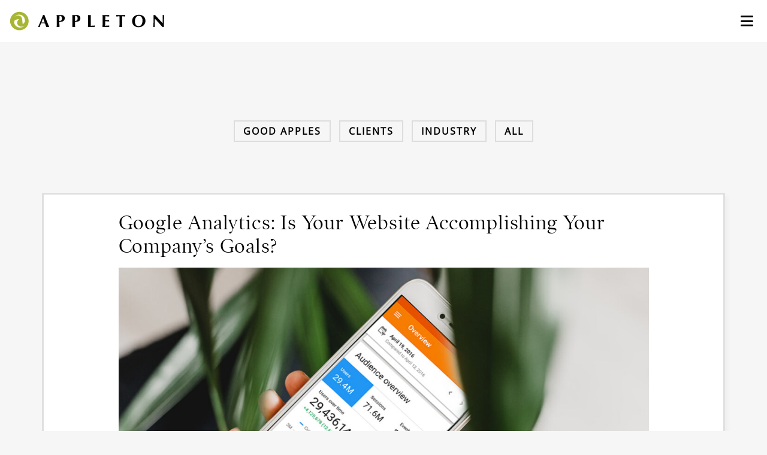

--- FILE ---
content_type: text/html; charset=UTF-8
request_url: https://www.appletoncreative.com/accomplishing-your-companys-goals-with-google-analytics/
body_size: 32017
content:

<!DOCTYPE html>
<html class="no-js" lang="en-US">

<head>

    <meta charset="UTF-8">
    <meta http-equiv="x-ua-compatible" content="ie=edge">
    <meta name="viewport" content="width=device-width, initial-scale=1, shrink-to-fit=no">

    <link rel="profile" href="http://gmpg.org/xfn/11" />
    <link rel="pingback" href="" />
    <meta name="google-site-verification" content="xErVNPavhlI5SUDetI3MMNZl7CMUWDXuLONqFHAIKV8" />
    <meta name="msvalidate.01" content="D24744C0EF10B94CFA7B4FE4DFF8A54D" />

    <!--wordpress head-->
    <meta name='robots' content='index, follow, max-image-preview:large, max-snippet:-1, max-video-preview:-1' />
	<style>img:is([sizes="auto" i], [sizes^="auto," i]) { contain-intrinsic-size: 3000px 1500px }</style>
	
	<!-- This site is optimized with the Yoast SEO Premium plugin v26.4 (Yoast SEO v26.8) - https://yoast.com/product/yoast-seo-premium-wordpress/ -->
	<title>The Importance of Google Analytics | Appleton Creative</title>
	<meta name="description" content="Read our blog to learn the importance of Google Analytics, and why you need professionals who know what to do with it." />
	<link rel="canonical" href="https://www.appletoncreative.com/accomplishing-your-companys-goals-with-google-analytics/" />
	<meta property="og:locale" content="en_US" />
	<meta property="og:type" content="article" />
	<meta property="og:title" content="Google Analytics: Is Your Website Accomplishing Your Company’s Goals?" />
	<meta property="og:description" content="Read our blog to learn the importance of Google Analytics, and why you need professionals who know what to do with it." />
	<meta property="og:url" content="https://www.appletoncreative.com/accomplishing-your-companys-goals-with-google-analytics/" />
	<meta property="og:site_name" content="Appleton Creative" />
	<meta property="article:publisher" content="https://www.facebook.com/appletoncreative/" />
	<meta property="article:published_time" content="2021-09-22T16:25:17+00:00" />
	<meta property="article:modified_time" content="2025-09-12T18:44:14+00:00" />
	<meta property="og:image" content="https://www.appletoncreative.com/wp-content/uploads/2019/12/Good-Analytics-Blog-Header.jpg" />
	<meta property="og:image:width" content="1200" />
	<meta property="og:image:height" content="692" />
	<meta property="og:image:type" content="image/jpeg" />
	<meta name="author" content="ACIdesigns" />
	<meta name="twitter:card" content="summary_large_image" />
	<meta name="twitter:creator" content="@AppltnCre8ve" />
	<meta name="twitter:site" content="@AppltnCre8ve" />
	<meta name="twitter:label1" content="Written by" />
	<meta name="twitter:data1" content="ACIdesigns" />
	<meta name="twitter:label2" content="Est. reading time" />
	<meta name="twitter:data2" content="5 minutes" />
	<script type="application/ld+json" class="yoast-schema-graph">{"@context":"https://schema.org","@graph":[{"@type":"Article","@id":"https://www.appletoncreative.com/accomplishing-your-companys-goals-with-google-analytics/#article","isPartOf":{"@id":"https://www.appletoncreative.com/accomplishing-your-companys-goals-with-google-analytics/"},"author":{"name":"ACIdesigns","@id":"https://www.appletoncreative.com/#/schema/person/ae4f0f067a123b1dcb4749beecfea785"},"headline":"Google Analytics: Is Your Website Accomplishing Your Company’s Goals?","datePublished":"2021-09-22T16:25:17+00:00","dateModified":"2025-09-12T18:44:14+00:00","mainEntityOfPage":{"@id":"https://www.appletoncreative.com/accomplishing-your-companys-goals-with-google-analytics/"},"wordCount":1061,"publisher":{"@id":"https://www.appletoncreative.com/#organization"},"image":{"@id":"https://www.appletoncreative.com/accomplishing-your-companys-goals-with-google-analytics/#primaryimage"},"thumbnailUrl":"https://www.appletoncreative.com/wp-content/uploads/2019/12/Good-Analytics-Blog-Header.jpg","articleSection":["Industry"],"inLanguage":"en-US"},{"@type":"WebPage","@id":"https://www.appletoncreative.com/accomplishing-your-companys-goals-with-google-analytics/","url":"https://www.appletoncreative.com/accomplishing-your-companys-goals-with-google-analytics/","name":"The Importance of Google Analytics | Appleton Creative","isPartOf":{"@id":"https://www.appletoncreative.com/#website"},"primaryImageOfPage":{"@id":"https://www.appletoncreative.com/accomplishing-your-companys-goals-with-google-analytics/#primaryimage"},"image":{"@id":"https://www.appletoncreative.com/accomplishing-your-companys-goals-with-google-analytics/#primaryimage"},"thumbnailUrl":"https://www.appletoncreative.com/wp-content/uploads/2019/12/Good-Analytics-Blog-Header.jpg","datePublished":"2021-09-22T16:25:17+00:00","dateModified":"2025-09-12T18:44:14+00:00","description":"Read our blog to learn the importance of Google Analytics, and why you need professionals who know what to do with it.","breadcrumb":{"@id":"https://www.appletoncreative.com/accomplishing-your-companys-goals-with-google-analytics/#breadcrumb"},"inLanguage":"en-US","potentialAction":[{"@type":"ReadAction","target":["https://www.appletoncreative.com/accomplishing-your-companys-goals-with-google-analytics/"]}]},{"@type":"ImageObject","inLanguage":"en-US","@id":"https://www.appletoncreative.com/accomplishing-your-companys-goals-with-google-analytics/#primaryimage","url":"https://www.appletoncreative.com/wp-content/uploads/2019/12/Good-Analytics-Blog-Header.jpg","contentUrl":"https://www.appletoncreative.com/wp-content/uploads/2019/12/Good-Analytics-Blog-Header.jpg","width":1200,"height":692,"caption":"Google Analytics"},{"@type":"BreadcrumbList","@id":"https://www.appletoncreative.com/accomplishing-your-companys-goals-with-google-analytics/#breadcrumb","itemListElement":[{"@type":"ListItem","position":1,"name":"Home","item":"https://www.appletoncreative.com/"},{"@type":"ListItem","position":2,"name":"Juicy News","item":"https://www.appletoncreative.com/blog/"},{"@type":"ListItem","position":3,"name":"Google Analytics: Is Your Website Accomplishing Your Company’s Goals?"}]},{"@type":"WebSite","@id":"https://www.appletoncreative.com/#website","url":"https://www.appletoncreative.com/","name":"Appleton Creative","description":"Creative to the Core","publisher":{"@id":"https://www.appletoncreative.com/#organization"},"potentialAction":[{"@type":"SearchAction","target":{"@type":"EntryPoint","urlTemplate":"https://www.appletoncreative.com/?s={search_term_string}"},"query-input":{"@type":"PropertyValueSpecification","valueRequired":true,"valueName":"search_term_string"}}],"inLanguage":"en-US"},{"@type":"Organization","@id":"https://www.appletoncreative.com/#organization","name":"Appleton Creative","url":"https://www.appletoncreative.com/","logo":{"@type":"ImageObject","inLanguage":"en-US","@id":"https://www.appletoncreative.com/#/schema/logo/image/","url":"https://www.appletoncreative.com/wp-content/uploads/2019/06/nav-logo.png","contentUrl":"https://www.appletoncreative.com/wp-content/uploads/2019/06/nav-logo.png","width":520,"height":80,"caption":"Appleton Creative"},"image":{"@id":"https://www.appletoncreative.com/#/schema/logo/image/"},"sameAs":["https://www.facebook.com/appletoncreative/","https://x.com/AppltnCre8ve","https://www.linkedin.com/company/appleton-creative/","https://www.instagram.com/appletoncreative/","https://www.youtube.com/user/AppltnCre8ve","https://www.pinterest.com/appltncre8ve/"]},{"@type":"Person","@id":"https://www.appletoncreative.com/#/schema/person/ae4f0f067a123b1dcb4749beecfea785","name":"ACIdesigns"}]}</script>
	<!-- / Yoast SEO Premium plugin. -->


<link rel='dns-prefetch' href='//cdnjs.cloudflare.com' />
<link rel='dns-prefetch' href='//kit.fontawesome.com' />
<link rel='dns-prefetch' href='//use.typekit.net' />
<link rel="alternate" type="application/rss+xml" title="Appleton Creative &raquo; Feed" href="https://www.appletoncreative.com/feed/" />
<link rel="alternate" type="application/rss+xml" title="Appleton Creative &raquo; Comments Feed" href="https://www.appletoncreative.com/comments/feed/" />
<script type="text/javascript">
/* <![CDATA[ */
window._wpemojiSettings = {"baseUrl":"https:\/\/s.w.org\/images\/core\/emoji\/16.0.1\/72x72\/","ext":".png","svgUrl":"https:\/\/s.w.org\/images\/core\/emoji\/16.0.1\/svg\/","svgExt":".svg","source":{"concatemoji":"https:\/\/www.appletoncreative.com\/wp-includes\/js\/wp-emoji-release.min.js?ver=6.8.3"}};
/*! This file is auto-generated */
!function(s,n){var o,i,e;function c(e){try{var t={supportTests:e,timestamp:(new Date).valueOf()};sessionStorage.setItem(o,JSON.stringify(t))}catch(e){}}function p(e,t,n){e.clearRect(0,0,e.canvas.width,e.canvas.height),e.fillText(t,0,0);var t=new Uint32Array(e.getImageData(0,0,e.canvas.width,e.canvas.height).data),a=(e.clearRect(0,0,e.canvas.width,e.canvas.height),e.fillText(n,0,0),new Uint32Array(e.getImageData(0,0,e.canvas.width,e.canvas.height).data));return t.every(function(e,t){return e===a[t]})}function u(e,t){e.clearRect(0,0,e.canvas.width,e.canvas.height),e.fillText(t,0,0);for(var n=e.getImageData(16,16,1,1),a=0;a<n.data.length;a++)if(0!==n.data[a])return!1;return!0}function f(e,t,n,a){switch(t){case"flag":return n(e,"\ud83c\udff3\ufe0f\u200d\u26a7\ufe0f","\ud83c\udff3\ufe0f\u200b\u26a7\ufe0f")?!1:!n(e,"\ud83c\udde8\ud83c\uddf6","\ud83c\udde8\u200b\ud83c\uddf6")&&!n(e,"\ud83c\udff4\udb40\udc67\udb40\udc62\udb40\udc65\udb40\udc6e\udb40\udc67\udb40\udc7f","\ud83c\udff4\u200b\udb40\udc67\u200b\udb40\udc62\u200b\udb40\udc65\u200b\udb40\udc6e\u200b\udb40\udc67\u200b\udb40\udc7f");case"emoji":return!a(e,"\ud83e\udedf")}return!1}function g(e,t,n,a){var r="undefined"!=typeof WorkerGlobalScope&&self instanceof WorkerGlobalScope?new OffscreenCanvas(300,150):s.createElement("canvas"),o=r.getContext("2d",{willReadFrequently:!0}),i=(o.textBaseline="top",o.font="600 32px Arial",{});return e.forEach(function(e){i[e]=t(o,e,n,a)}),i}function t(e){var t=s.createElement("script");t.src=e,t.defer=!0,s.head.appendChild(t)}"undefined"!=typeof Promise&&(o="wpEmojiSettingsSupports",i=["flag","emoji"],n.supports={everything:!0,everythingExceptFlag:!0},e=new Promise(function(e){s.addEventListener("DOMContentLoaded",e,{once:!0})}),new Promise(function(t){var n=function(){try{var e=JSON.parse(sessionStorage.getItem(o));if("object"==typeof e&&"number"==typeof e.timestamp&&(new Date).valueOf()<e.timestamp+604800&&"object"==typeof e.supportTests)return e.supportTests}catch(e){}return null}();if(!n){if("undefined"!=typeof Worker&&"undefined"!=typeof OffscreenCanvas&&"undefined"!=typeof URL&&URL.createObjectURL&&"undefined"!=typeof Blob)try{var e="postMessage("+g.toString()+"("+[JSON.stringify(i),f.toString(),p.toString(),u.toString()].join(",")+"));",a=new Blob([e],{type:"text/javascript"}),r=new Worker(URL.createObjectURL(a),{name:"wpTestEmojiSupports"});return void(r.onmessage=function(e){c(n=e.data),r.terminate(),t(n)})}catch(e){}c(n=g(i,f,p,u))}t(n)}).then(function(e){for(var t in e)n.supports[t]=e[t],n.supports.everything=n.supports.everything&&n.supports[t],"flag"!==t&&(n.supports.everythingExceptFlag=n.supports.everythingExceptFlag&&n.supports[t]);n.supports.everythingExceptFlag=n.supports.everythingExceptFlag&&!n.supports.flag,n.DOMReady=!1,n.readyCallback=function(){n.DOMReady=!0}}).then(function(){return e}).then(function(){var e;n.supports.everything||(n.readyCallback(),(e=n.source||{}).concatemoji?t(e.concatemoji):e.wpemoji&&e.twemoji&&(t(e.twemoji),t(e.wpemoji)))}))}((window,document),window._wpemojiSettings);
/* ]]> */
</script>
<style id='wp-emoji-styles-inline-css' type='text/css'>

	img.wp-smiley, img.emoji {
		display: inline !important;
		border: none !important;
		box-shadow: none !important;
		height: 1em !important;
		width: 1em !important;
		margin: 0 0.07em !important;
		vertical-align: -0.1em !important;
		background: none !important;
		padding: 0 !important;
	}
</style>
<style id='classic-theme-styles-inline-css' type='text/css'>
/*! This file is auto-generated */
.wp-block-button__link{color:#fff;background-color:#32373c;border-radius:9999px;box-shadow:none;text-decoration:none;padding:calc(.667em + 2px) calc(1.333em + 2px);font-size:1.125em}.wp-block-file__button{background:#32373c;color:#fff;text-decoration:none}
</style>
<style id='global-styles-inline-css' type='text/css'>
:root{--wp--preset--aspect-ratio--square: 1;--wp--preset--aspect-ratio--4-3: 4/3;--wp--preset--aspect-ratio--3-4: 3/4;--wp--preset--aspect-ratio--3-2: 3/2;--wp--preset--aspect-ratio--2-3: 2/3;--wp--preset--aspect-ratio--16-9: 16/9;--wp--preset--aspect-ratio--9-16: 9/16;--wp--preset--color--black: #000000;--wp--preset--color--cyan-bluish-gray: #abb8c3;--wp--preset--color--white: #ffffff;--wp--preset--color--pale-pink: #f78da7;--wp--preset--color--vivid-red: #cf2e2e;--wp--preset--color--luminous-vivid-orange: #ff6900;--wp--preset--color--luminous-vivid-amber: #fcb900;--wp--preset--color--light-green-cyan: #7bdcb5;--wp--preset--color--vivid-green-cyan: #00d084;--wp--preset--color--pale-cyan-blue: #8ed1fc;--wp--preset--color--vivid-cyan-blue: #0693e3;--wp--preset--color--vivid-purple: #9b51e0;--wp--preset--gradient--vivid-cyan-blue-to-vivid-purple: linear-gradient(135deg,rgba(6,147,227,1) 0%,rgb(155,81,224) 100%);--wp--preset--gradient--light-green-cyan-to-vivid-green-cyan: linear-gradient(135deg,rgb(122,220,180) 0%,rgb(0,208,130) 100%);--wp--preset--gradient--luminous-vivid-amber-to-luminous-vivid-orange: linear-gradient(135deg,rgba(252,185,0,1) 0%,rgba(255,105,0,1) 100%);--wp--preset--gradient--luminous-vivid-orange-to-vivid-red: linear-gradient(135deg,rgba(255,105,0,1) 0%,rgb(207,46,46) 100%);--wp--preset--gradient--very-light-gray-to-cyan-bluish-gray: linear-gradient(135deg,rgb(238,238,238) 0%,rgb(169,184,195) 100%);--wp--preset--gradient--cool-to-warm-spectrum: linear-gradient(135deg,rgb(74,234,220) 0%,rgb(151,120,209) 20%,rgb(207,42,186) 40%,rgb(238,44,130) 60%,rgb(251,105,98) 80%,rgb(254,248,76) 100%);--wp--preset--gradient--blush-light-purple: linear-gradient(135deg,rgb(255,206,236) 0%,rgb(152,150,240) 100%);--wp--preset--gradient--blush-bordeaux: linear-gradient(135deg,rgb(254,205,165) 0%,rgb(254,45,45) 50%,rgb(107,0,62) 100%);--wp--preset--gradient--luminous-dusk: linear-gradient(135deg,rgb(255,203,112) 0%,rgb(199,81,192) 50%,rgb(65,88,208) 100%);--wp--preset--gradient--pale-ocean: linear-gradient(135deg,rgb(255,245,203) 0%,rgb(182,227,212) 50%,rgb(51,167,181) 100%);--wp--preset--gradient--electric-grass: linear-gradient(135deg,rgb(202,248,128) 0%,rgb(113,206,126) 100%);--wp--preset--gradient--midnight: linear-gradient(135deg,rgb(2,3,129) 0%,rgb(40,116,252) 100%);--wp--preset--font-size--small: 13px;--wp--preset--font-size--medium: 20px;--wp--preset--font-size--large: 36px;--wp--preset--font-size--x-large: 42px;--wp--preset--spacing--20: 0.44rem;--wp--preset--spacing--30: 0.67rem;--wp--preset--spacing--40: 1rem;--wp--preset--spacing--50: 1.5rem;--wp--preset--spacing--60: 2.25rem;--wp--preset--spacing--70: 3.38rem;--wp--preset--spacing--80: 5.06rem;--wp--preset--shadow--natural: 6px 6px 9px rgba(0, 0, 0, 0.2);--wp--preset--shadow--deep: 12px 12px 50px rgba(0, 0, 0, 0.4);--wp--preset--shadow--sharp: 6px 6px 0px rgba(0, 0, 0, 0.2);--wp--preset--shadow--outlined: 6px 6px 0px -3px rgba(255, 255, 255, 1), 6px 6px rgba(0, 0, 0, 1);--wp--preset--shadow--crisp: 6px 6px 0px rgba(0, 0, 0, 1);}:where(.is-layout-flex){gap: 0.5em;}:where(.is-layout-grid){gap: 0.5em;}body .is-layout-flex{display: flex;}.is-layout-flex{flex-wrap: wrap;align-items: center;}.is-layout-flex > :is(*, div){margin: 0;}body .is-layout-grid{display: grid;}.is-layout-grid > :is(*, div){margin: 0;}:where(.wp-block-columns.is-layout-flex){gap: 2em;}:where(.wp-block-columns.is-layout-grid){gap: 2em;}:where(.wp-block-post-template.is-layout-flex){gap: 1.25em;}:where(.wp-block-post-template.is-layout-grid){gap: 1.25em;}.has-black-color{color: var(--wp--preset--color--black) !important;}.has-cyan-bluish-gray-color{color: var(--wp--preset--color--cyan-bluish-gray) !important;}.has-white-color{color: var(--wp--preset--color--white) !important;}.has-pale-pink-color{color: var(--wp--preset--color--pale-pink) !important;}.has-vivid-red-color{color: var(--wp--preset--color--vivid-red) !important;}.has-luminous-vivid-orange-color{color: var(--wp--preset--color--luminous-vivid-orange) !important;}.has-luminous-vivid-amber-color{color: var(--wp--preset--color--luminous-vivid-amber) !important;}.has-light-green-cyan-color{color: var(--wp--preset--color--light-green-cyan) !important;}.has-vivid-green-cyan-color{color: var(--wp--preset--color--vivid-green-cyan) !important;}.has-pale-cyan-blue-color{color: var(--wp--preset--color--pale-cyan-blue) !important;}.has-vivid-cyan-blue-color{color: var(--wp--preset--color--vivid-cyan-blue) !important;}.has-vivid-purple-color{color: var(--wp--preset--color--vivid-purple) !important;}.has-black-background-color{background-color: var(--wp--preset--color--black) !important;}.has-cyan-bluish-gray-background-color{background-color: var(--wp--preset--color--cyan-bluish-gray) !important;}.has-white-background-color{background-color: var(--wp--preset--color--white) !important;}.has-pale-pink-background-color{background-color: var(--wp--preset--color--pale-pink) !important;}.has-vivid-red-background-color{background-color: var(--wp--preset--color--vivid-red) !important;}.has-luminous-vivid-orange-background-color{background-color: var(--wp--preset--color--luminous-vivid-orange) !important;}.has-luminous-vivid-amber-background-color{background-color: var(--wp--preset--color--luminous-vivid-amber) !important;}.has-light-green-cyan-background-color{background-color: var(--wp--preset--color--light-green-cyan) !important;}.has-vivid-green-cyan-background-color{background-color: var(--wp--preset--color--vivid-green-cyan) !important;}.has-pale-cyan-blue-background-color{background-color: var(--wp--preset--color--pale-cyan-blue) !important;}.has-vivid-cyan-blue-background-color{background-color: var(--wp--preset--color--vivid-cyan-blue) !important;}.has-vivid-purple-background-color{background-color: var(--wp--preset--color--vivid-purple) !important;}.has-black-border-color{border-color: var(--wp--preset--color--black) !important;}.has-cyan-bluish-gray-border-color{border-color: var(--wp--preset--color--cyan-bluish-gray) !important;}.has-white-border-color{border-color: var(--wp--preset--color--white) !important;}.has-pale-pink-border-color{border-color: var(--wp--preset--color--pale-pink) !important;}.has-vivid-red-border-color{border-color: var(--wp--preset--color--vivid-red) !important;}.has-luminous-vivid-orange-border-color{border-color: var(--wp--preset--color--luminous-vivid-orange) !important;}.has-luminous-vivid-amber-border-color{border-color: var(--wp--preset--color--luminous-vivid-amber) !important;}.has-light-green-cyan-border-color{border-color: var(--wp--preset--color--light-green-cyan) !important;}.has-vivid-green-cyan-border-color{border-color: var(--wp--preset--color--vivid-green-cyan) !important;}.has-pale-cyan-blue-border-color{border-color: var(--wp--preset--color--pale-cyan-blue) !important;}.has-vivid-cyan-blue-border-color{border-color: var(--wp--preset--color--vivid-cyan-blue) !important;}.has-vivid-purple-border-color{border-color: var(--wp--preset--color--vivid-purple) !important;}.has-vivid-cyan-blue-to-vivid-purple-gradient-background{background: var(--wp--preset--gradient--vivid-cyan-blue-to-vivid-purple) !important;}.has-light-green-cyan-to-vivid-green-cyan-gradient-background{background: var(--wp--preset--gradient--light-green-cyan-to-vivid-green-cyan) !important;}.has-luminous-vivid-amber-to-luminous-vivid-orange-gradient-background{background: var(--wp--preset--gradient--luminous-vivid-amber-to-luminous-vivid-orange) !important;}.has-luminous-vivid-orange-to-vivid-red-gradient-background{background: var(--wp--preset--gradient--luminous-vivid-orange-to-vivid-red) !important;}.has-very-light-gray-to-cyan-bluish-gray-gradient-background{background: var(--wp--preset--gradient--very-light-gray-to-cyan-bluish-gray) !important;}.has-cool-to-warm-spectrum-gradient-background{background: var(--wp--preset--gradient--cool-to-warm-spectrum) !important;}.has-blush-light-purple-gradient-background{background: var(--wp--preset--gradient--blush-light-purple) !important;}.has-blush-bordeaux-gradient-background{background: var(--wp--preset--gradient--blush-bordeaux) !important;}.has-luminous-dusk-gradient-background{background: var(--wp--preset--gradient--luminous-dusk) !important;}.has-pale-ocean-gradient-background{background: var(--wp--preset--gradient--pale-ocean) !important;}.has-electric-grass-gradient-background{background: var(--wp--preset--gradient--electric-grass) !important;}.has-midnight-gradient-background{background: var(--wp--preset--gradient--midnight) !important;}.has-small-font-size{font-size: var(--wp--preset--font-size--small) !important;}.has-medium-font-size{font-size: var(--wp--preset--font-size--medium) !important;}.has-large-font-size{font-size: var(--wp--preset--font-size--large) !important;}.has-x-large-font-size{font-size: var(--wp--preset--font-size--x-large) !important;}
:where(.wp-block-post-template.is-layout-flex){gap: 1.25em;}:where(.wp-block-post-template.is-layout-grid){gap: 1.25em;}
:where(.wp-block-columns.is-layout-flex){gap: 2em;}:where(.wp-block-columns.is-layout-grid){gap: 2em;}
:root :where(.wp-block-pullquote){font-size: 1.5em;line-height: 1.6;}
</style>
<link rel='stylesheet' id='aci_slider_slick_style-css' href='https://www.appletoncreative.com/wp-content/plugins/aci-slider-general/js/slick/slick.css?ver=6.8.3' type='text/css' media='all' />
<link rel='stylesheet' id='aci_slider_slick_style_theme-css' href='https://www.appletoncreative.com/wp-content/plugins/aci-slider-general/js/slick/slick-theme.css?ver=6.8.3' type='text/css' media='all' />
<link rel='stylesheet' id='dnd-upload-cf7-css' href='https://www.appletoncreative.com/wp-content/plugins/drag-and-drop-multiple-file-upload-contact-form-7/assets/css/dnd-upload-cf7.css?ver=1.3.9.2' type='text/css' media='all' />
<link rel='stylesheet' id='contact-form-7-css' href='https://www.appletoncreative.com/wp-content/plugins/contact-form-7/includes/css/styles.css?ver=6.1.3' type='text/css' media='all' />
<link rel='stylesheet' id='aci-owl-carousel-css-css' href='https://cdnjs.cloudflare.com/ajax/libs/OwlCarousel2/2.3.4/assets/owl.carousel.min.css?ver=2.3.4' type='text/css' media='all' />
<link rel='stylesheet' id='aci-owl-carousel-css-theme-css' href='https://cdnjs.cloudflare.com/ajax/libs/OwlCarousel2/2.3.4/assets/owl.theme.default.min.css?ver=2.3.4' type='text/css' media='all' />
<link rel='stylesheet' id='aci-owlcarousel--css' href='https://www.appletoncreative.com/wp-content/themes/appleton-child/include/industry-slider/owlcarousel/assets/owl.carousel.min.css?ver=1.0.0' type='text/css' media='all' />
<link rel='stylesheet' id='aci-owlcarousel-theme-default-css' href='https://www.appletoncreative.com/wp-content/themes/appleton-child/include/industry-slider/owlcarousel/assets/owl.theme.default.min.css?ver=1.0.0' type='text/css' media='all' />
<link rel='stylesheet' id='aci-owlcarousel-style-css' href='https://www.appletoncreative.com/wp-content/themes/appleton-child/include/industry-slider/style.css?ver=1.0.0' type='text/css' media='all' />
<link rel='stylesheet' id='bootstrap4-css' href='https://www.appletoncreative.com/wp-content/themes/bootstrap-basic4/assets/css/bootstrap.min.css?ver=4.6.2' type='text/css' media='all' />
<link rel='stylesheet' id='bootstrap-basic4-font-awesome5-css' href='https://www.appletoncreative.com/wp-content/themes/bootstrap-basic4/assets/fontawesome/css/all.min.css?ver=5.15.4' type='text/css' media='all' />
<link rel='stylesheet' id='bootstrap-basic4-main-css' href='https://www.appletoncreative.com/wp-content/themes/bootstrap-basic4/assets/css/main.css?ver=1.0.0' type='text/css' media='all' />
<link rel='stylesheet' id='heateor_sss_frontend_css-css' href='https://www.appletoncreative.com/wp-content/plugins/sassy-social-share/public/css/sassy-social-share-public.css?ver=3.3.79' type='text/css' media='all' />
<style id='heateor_sss_frontend_css-inline-css' type='text/css'>
.heateor_sss_button_instagram span.heateor_sss_svg,a.heateor_sss_instagram span.heateor_sss_svg{background:radial-gradient(circle at 30% 107%,#fdf497 0,#fdf497 5%,#fd5949 45%,#d6249f 60%,#285aeb 90%)}.heateor_sss_horizontal_sharing .heateor_sss_svg,.heateor_sss_standard_follow_icons_container .heateor_sss_svg{color:#fff;border-width:0px;border-style:solid;border-color:transparent}.heateor_sss_horizontal_sharing .heateorSssTCBackground{color:#666}.heateor_sss_horizontal_sharing span.heateor_sss_svg:hover,.heateor_sss_standard_follow_icons_container span.heateor_sss_svg:hover{border-color:transparent;}.heateor_sss_vertical_sharing span.heateor_sss_svg,.heateor_sss_floating_follow_icons_container span.heateor_sss_svg{color:#fff;border-width:0px;border-style:solid;border-color:transparent;}.heateor_sss_vertical_sharing .heateorSssTCBackground{color:#666;}.heateor_sss_vertical_sharing span.heateor_sss_svg:hover,.heateor_sss_floating_follow_icons_container span.heateor_sss_svg:hover{border-color:transparent;}@media screen and (max-width:783px) {.heateor_sss_vertical_sharing{display:none!important}}div.heateor_sss_sharing_title{text-align:center}div.heateor_sss_sharing_ul{width:100%;text-align:center;}div.heateor_sss_horizontal_sharing div.heateor_sss_sharing_ul a{float:none!important;display:inline-block;}
</style>
<link rel='stylesheet' id='bootstrap-basic4-wp-main-css' href='https://www.appletoncreative.com/wp-content/themes/appleton-child/style.css?ver=1.0.0' type='text/css' media='all' />
<link rel='stylesheet' id='fontawesome-kit-css' href='https://kit.fontawesome.com/132ad70ad5.css?ver=0.1.0' type='text/css' media='all' />
<link rel='stylesheet' id='adobe-fontkit-css' href='https://use.typekit.net/qxk2xoh.css?ver=0.1.0' type='text/css' media='all' />
<link rel='stylesheet' id='nav-style-css' href='https://www.appletoncreative.com/wp-content/themes/appleton-child/css/nav.css?ver=0.1.0' type='text/css' media='all' />
<link rel='stylesheet' id='lity-style-css' href='https://www.appletoncreative.com/wp-content/themes/appleton-child/js/lity/lity.css?ver=1' type='text/css' media='all' />
<script type="text/javascript" src="https://ajax.googleapis.com/ajax/libs/jquery/2.2.4/jquery.min.js?ver=2.2.4" id="jquery-js"></script>
<script type="text/javascript" src="https://www.appletoncreative.com/wp-content/plugins/aci-slider-general/js/slick/slick.min.js?ver=6.8.3" id="aci_slider_slick-js"></script>
<script type="text/javascript" src="https://www.appletoncreative.com/wp-content/plugins/aci-slider-general/js/main.js?ver=6.8.3&#039; defer async=&#039;async" id="aci_slider_slick_main-js"></script>
<link rel="https://api.w.org/" href="https://www.appletoncreative.com/wp-json/" /><link rel="alternate" title="JSON" type="application/json" href="https://www.appletoncreative.com/wp-json/wp/v2/posts/26079" /><link rel="EditURI" type="application/rsd+xml" title="RSD" href="https://www.appletoncreative.com/xmlrpc.php?rsd" />
<meta name="generator" content="WordPress 6.8.3" />
<link rel='shortlink' href='https://www.appletoncreative.com/?p=26079' />
<link rel="alternate" title="oEmbed (JSON)" type="application/json+oembed" href="https://www.appletoncreative.com/wp-json/oembed/1.0/embed?url=https%3A%2F%2Fwww.appletoncreative.com%2Faccomplishing-your-companys-goals-with-google-analytics%2F" />
<link rel="alternate" title="oEmbed (XML)" type="text/xml+oembed" href="https://www.appletoncreative.com/wp-json/oembed/1.0/embed?url=https%3A%2F%2Fwww.appletoncreative.com%2Faccomplishing-your-companys-goals-with-google-analytics%2F&#038;format=xml" />
			<link rel="preload" href="https://www.appletoncreative.com/wp-content/plugins/wordpress-popup/assets/hustle-ui/fonts/hustle-icons-font.woff2" as="font" type="font/woff2" crossorigin>
		<style id="hustle-module-2-0-styles" class="hustle-module-styles hustle-module-styles-2">.hustle-ui.module_id_2 .hustle-popup-content {max-width: 800px;} .hustle-ui.module_id_2  {padding-right: 10px;padding-left: 10px;}.hustle-ui.module_id_2  .hustle-popup-content .hustle-info,.hustle-ui.module_id_2  .hustle-popup-content .hustle-optin {padding-top: 10px;padding-bottom: 10px;}@media screen and (min-width: 783px) {.hustle-ui:not(.hustle-size--small).module_id_2  {padding-right: 10px;padding-left: 10px;}.hustle-ui:not(.hustle-size--small).module_id_2  .hustle-popup-content .hustle-info,.hustle-ui:not(.hustle-size--small).module_id_2  .hustle-popup-content .hustle-optin {padding-top: 10px;padding-bottom: 10px;}} .hustle-ui.module_id_2 .hustle-layout .hustle-layout-body {margin: 0px 0px 0px 0px;padding: 0px 0px 0px 0px;border-width: 0px 0px 0px 0px;border-style: solid;border-color: #DADADA;border-radius: 0px 0px 0px 0px;overflow: hidden;background-color: #38454E;-moz-box-shadow: 0px 4px 4px 4px rgba(0,0,0,0.2);-webkit-box-shadow: 0px 4px 4px 4px rgba(0,0,0,0.2);box-shadow: 0px 4px 4px 4px rgba(0,0,0,0.2);}@media screen and (min-width: 783px) {.hustle-ui:not(.hustle-size--small).module_id_2 .hustle-layout .hustle-layout-body {margin: 0px 0px 0px 0px;padding: 0px 0px 0px 0px;border-width: 0px 0px 0px 0px;border-style: solid;border-radius: 0px 0px 0px 0px;-moz-box-shadow: 0px 4px 4px 4px rgba(0,0,0,0.2);-webkit-box-shadow: 0px 4px 4px 4px rgba(0,0,0,0.2);box-shadow: 0px 4px 4px 4px rgba(0,0,0,0.2);}} .hustle-ui.module_id_2 .hustle-layout .hustle-layout-content {padding: 0px 0px 0px 0px;border-width: 0px 0px 0px 0px;border-style: solid;border-radius: 0px 0px 0px 0px;border-color: rgba(0,0,0,0);background-color: rgba(0,0,0,0);-moz-box-shadow: 0px 0px 0px 0px rgba(0,0,0,0);-webkit-box-shadow: 0px 0px 0px 0px rgba(0,0,0,0);box-shadow: 0px 0px 0px 0px rgba(0,0,0,0);}.hustle-ui.module_id_2 .hustle-main-wrapper {position: relative;padding:32px 0 0;}@media screen and (min-width: 783px) {.hustle-ui:not(.hustle-size--small).module_id_2 .hustle-layout .hustle-layout-content {padding: 0px 0px 0px 0px;border-width: 0px 0px 0px 0px;border-style: solid;border-radius: 0px 0px 0px 0px;-moz-box-shadow: 0px 0px 0px 0px rgba(0,0,0,0);-webkit-box-shadow: 0px 0px 0px 0px rgba(0,0,0,0);box-shadow: 0px 0px 0px 0px rgba(0,0,0,0);}}@media screen and (min-width: 783px) {.hustle-ui:not(.hustle-size--small).module_id_2 .hustle-main-wrapper {padding:32px 0 0;}}  .hustle-ui.module_id_2 .hustle-layout .hustle-content {margin: 0px 0px 0px 0px;padding: 10px 10px 10px 10px;border-width: 0px 0px 0px 0px;border-style: solid;border-radius: 0px 0px 0px 0px;border-color: rgba(0,0,0,0);background-color: rgba(0,0,0,0);-moz-box-shadow: 0px 0px 0px 0px rgba(0,0,0,0);-webkit-box-shadow: 0px 0px 0px 0px rgba(0,0,0,0);box-shadow: 0px 0px 0px 0px rgba(0,0,0,0);}.hustle-ui.module_id_2 .hustle-layout .hustle-content .hustle-content-wrap {padding: 10px 0 10px 0;}@media screen and (min-width: 783px) {.hustle-ui:not(.hustle-size--small).module_id_2 .hustle-layout .hustle-content {margin: 0px 0px 0px 0px;padding: 20px 20px 20px 20px;border-width: 0px 0px 0px 0px;border-style: solid;border-radius: 0px 0px 0px 0px;-moz-box-shadow: 0px 0px 0px 0px rgba(0,0,0,0);-webkit-box-shadow: 0px 0px 0px 0px rgba(0,0,0,0);box-shadow: 0px 0px 0px 0px rgba(0,0,0,0);}.hustle-ui:not(.hustle-size--small).module_id_2 .hustle-layout .hustle-content .hustle-content-wrap {padding: 20px 0 20px 0;}} .hustle-ui.module_id_2 .hustle-layout .hustle-title {display: block;margin: 0px 0px 0px 0px;padding: 0px 0px 0px 0px;border-width: 0px 0px 0px 0px;border-style: solid;border-color: rgba(0,0,0,0);border-radius: 0px 0px 0px 0px;background-color: rgba(0,0,0,0);box-shadow: 0px 0px 0px 0px rgba(0,0,0,0);-moz-box-shadow: 0px 0px 0px 0px rgba(0,0,0,0);-webkit-box-shadow: 0px 0px 0px 0px rgba(0,0,0,0);color: #FFFFFF;font: 700 20px/27px Open Sans;font-style: normal;letter-spacing: 0px;text-transform: none;text-decoration: none;text-align: left;}@media screen and (min-width: 783px) {.hustle-ui:not(.hustle-size--small).module_id_2 .hustle-layout .hustle-title {margin: 0px 0px 0px 0px;padding: 0px 0px 0px 0px;border-width: 0px 0px 0px 0px;border-style: solid;border-radius: 0px 0px 0px 0px;box-shadow: 0px 0px 0px 0px rgba(0,0,0,0);-moz-box-shadow: 0px 0px 0px 0px rgba(0,0,0,0);-webkit-box-shadow: 0px 0px 0px 0px rgba(0,0,0,0);font: 700 20px/27px Open Sans;font-style: normal;letter-spacing: 0px;text-transform: none;text-decoration: none;text-align: left;}}button.hustle-button-close .hustle-icon-close:before {font-size: inherit;}.hustle-ui.module_id_2 button.hustle-button-close {color: #38C5B5;background: transparent;border-radius: 0;position: absolute;z-index: 1;display: block;width: 32px;height: 32px;right: 0;left: auto;top: 0;bottom: auto;transform: unset;}.hustle-ui.module_id_2 button.hustle-button-close .hustle-icon-close {font-size: 12px;}.hustle-ui.module_id_2 button.hustle-button-close:hover {color: #49E2D1;}.hustle-ui.module_id_2 button.hustle-button-close:focus {color: #49E2D1;}@media screen and (min-width: 783px) {.hustle-ui:not(.hustle-size--small).module_id_2 button.hustle-button-close .hustle-icon-close {font-size: 12px;}.hustle-ui:not(.hustle-size--small).module_id_2 button.hustle-button-close {background: transparent;border-radius: 0;display: block;width: 32px;height: 32px;right: 0;left: auto;top: 0;bottom: auto;transform: unset;}}.hustle-ui.module_id_2 .hustle-popup-mask {background-color: rgba(51,51,51,0.9);} .hustle-ui.module_id_2 .hustle-layout .hustle-layout-form {margin: 0px 0px 0px 0px;padding: 10px 10px 10px 10px;border-width: 0px 0px 0px 0px;border-style: solid;border-color: rgba(0,0,0,0);border-radius: 0px 0px 0px 0px;background-color: #5D7380;}@media screen and (min-width: 783px) {.hustle-ui:not(.hustle-size--small).module_id_2 .hustle-layout .hustle-layout-form {margin: 0px 0px 0px 0px;padding: 20px 20px 20px 20px;border-width: 0px 0px 0px 0px;border-style: solid;border-radius: 0px 0px 0px 0px;}}.hustle-ui.module_id_2 .hustle-form .hustle-form-fields {display: block;}.hustle-ui.module_id_2 .hustle-form .hustle-form-fields .hustle-field {margin-bottom: 1px;}.hustle-ui.module_id_2 .hustle-form .hustle-form-fields .hustle-button {width: 100%;}@media screen and (min-width: 783px) {.hustle-ui:not(.hustle-size--small).module_id_2 .hustle-form .hustle-form-fields .hustle-field {margin-bottom: 1px;}} .hustle-ui.module_id_2 .hustle-field .hustle-input {margin: 0;padding: 9px 10px 9px 10px;padding-left: calc(10px + 25px);border-width: 0px 0px 0px 0px;border-style: solid;border-color: #B0BEC6;border-radius: 0px 0px 0px 0px;background-color: #FFFFFF;box-shadow: 0px 0px 0px 0px rgba(0,0,0,0);-moz-box-shadow: 0px 0px 0px 0px rgba(0,0,0,0);-webkit-box-shadow: 0px 0px 0px 0px rgba(0,0,0,0);color: #5D7380;font: normal 13px/18px Open Sans;font-style: normal;letter-spacing: 0px;text-transform: none;text-align: left;}.hustle-ui.module_id_2 .hustle-field .hustle-input:hover {border-color: #4F5F6B;background-color: #FFFFFF;}.hustle-ui.module_id_2 .hustle-field .hustle-input:focus {border-color: #4F5F6B;background-color: #FFFFFF;}.hustle-ui.module_id_2  .hustle-field-error.hustle-field .hustle-input {border-color: #D43858 !important;background-color: #FFFFFF !important;}.hustle-ui.module_id_2 .hustle-field .hustle-input + .hustle-input-label [class*="hustle-icon-"] {color: #AAAAAA;}.hustle-ui.module_id_2 .hustle-field .hustle-input:hover + .hustle-input-label [class*="hustle-icon-"] {color: #5D7380;}.hustle-ui.module_id_2 .hustle-field .hustle-input:focus + .hustle-input-label [class*="hustle-icon-"] {color: #5D7380;}.hustle-ui.module_id_2  .hustle-field-error.hustle-field .hustle-input + .hustle-input-label [class*="hustle-icon-"] {color: #D43858;}.hustle-ui.module_id_2 .hustle-field .hustle-input + .hustle-input-label {padding: 9px 10px 9px 10px;border-width: 0px 0px 0px 0px;border-style: solid;border-color: transparent;color: #AAAAAA;font: normal 13px/18px Open Sans;font-style: normal;letter-spacing: 0px;text-transform: none;text-align: left;}@media screen and (min-width: 783px) {.hustle-ui:not(.hustle-size--small).module_id_2 .hustle-field .hustle-input {padding: 9px 10px 9px 10px;padding-left: calc(10px + 25px);border-width: 0px 0px 0px 0px;border-style: solid;border-radius: 0px 0px 0px 0px;box-shadow: 0px 0px 0px 0px rgba(0,0,0,0);-moz-box-shadow: 0px 0px 0px 0px rgba(0,0,0,0);-webkit-box-shadow: 0px 0px 0px 0px rgba(0,0,0,0);font: normal 13px/18px Open Sans;font-style: normal;letter-spacing: 0px;text-transform: none;text-align: left;}}@media screen and (min-width: 783px) {.hustle-ui:not(.hustle-size--small).module_id_2 .hustle-field .hustle-input + .hustle-input-label {padding: 9px 10px 9px 10px;border-width: 0px 0px 0px 0px;font: normal 13px/18px Open Sans;font-style: normal;letter-spacing: 0px;text-transform: none;text-align: left;}} .hustle-ui.module_id_2 .hustle-select2 + .select2 {box-shadow: 0px 0px 0px 0px rgba(0,0,0,0);-moz-box-shadow: 0px 0px 0px 0px rgba(0,0,0,0);-webkit-box-shadow: 0px 0px 0px 0px rgba(0,0,0,0);}.hustle-ui.module_id_2 .hustle-select2 + .select2 .select2-selection--single {margin: 0;padding: 0 10px 0 10px;border-width: 0px 0px 0px 0px;border-style: solid;border-color: #B0BEC6;border-radius: 0px 0px 0px 0px;background-color: #FFFFFF;}.hustle-ui.module_id_2 .hustle-select2 + .select2 .select2-selection--single .select2-selection__rendered {padding: 9px 0 9px 0;color: #5D7380;font: normal 13px/18px Open Sans;font-style: normal;}.hustle-ui.module_id_2 .hustle-select2 + .select2 .select2-selection--single .select2-selection__rendered .select2-selection__placeholder {color: #AAAAAA;}.hustle-ui.module_id_2 .hustle-select2 + .select2:hover .select2-selection--single {border-color: #4F5F6B;background-color: #FFFFFF;}.hustle-ui.module_id_2 .hustle-select2 + .select2.select2-container--open .select2-selection--single {border-color: #4F5F6B;background-color: #FFFFFF;}.hustle-ui.module_id_2 .hustle-select2.hustle-field-error + .select2 .select2-selection--single {border-color: #D43858 !important;background-color: #FFFFFF !important;}.hustle-ui.module_id_2 .hustle-select2 + .select2 + .hustle-input-label {color: #AAAAAA;font: normal 13px/18px Open Sans;font-style: normal;letter-spacing: 0px;text-transform: none;text-align: left;}.hustle-ui.module_id_2 .hustle-select2 + .select2 .select2-selection--single .select2-selection__arrow {color: #38C5B5;}.hustle-ui.module_id_2 .hustle-select2 + .select2:hover .select2-selection--single .select2-selection__arrow {color: #49E2D1;}.hustle-ui.module_id_2 .hustle-select2 + .select2.select2-container--open .select2-selection--single .select2-selection__arrow {color: #49E2D1;}.hustle-ui.module_id_2 .hustle-select2.hustle-field-error + .select2 .select2-selection--single .select2-selection__arrow {color: #D43858 !important;}@media screen and (min-width: 783px) {.hustle-ui:not(.hustle-size--small).module_id_2 .hustle-select2 + .select2 {box-shadow: 0px 0px 0px 0px rgba(0,0,0,0);-moz-box-shadow: 0px 0px 0px 0px rgba(0,0,0,0);-webkit-box-shadow: 0px 0px 0px 0px rgba(0,0,0,0);}.hustle-ui:not(.hustle-size--small).module_id_2 .hustle-select2 + .select2 .select2-selection--single {padding: 0 10px 0 10px;border-width: 0px 0px 0px 0px;border-style: solid;border-radius: 0px 0px 0px 0px;}.hustle-ui:not(.hustle-size--small).module_id_2 .hustle-select2 + .select2 .select2-selection--single .select2-selection__rendered {padding: 9px 0 9px 0;font: normal 13px/18px Open Sans;font-style: normal;letter-spacing: 0px;text-transform: none;text-align: left;}.hustle-ui:not(.hustle-size--small).module_id_2 .hustle-select2 + .select2 + .hustle-input-label {font: normal 13px/18px Open Sans;font-style: normal;letter-spacing: 0px;text-transform: none;text-align: left;}}.hustle-module-2.hustle-dropdown {background-color: #FFFFFF;}.hustle-module-2.hustle-dropdown .select2-results .select2-results__options .select2-results__option {color: #5D7380;background-color: transparent;}.hustle-module-2.hustle-dropdown .select2-results .select2-results__options .select2-results__option.select2-results__option--highlighted {color: #FFFFFF;background-color: #ADB5B7;}.hustle-module-2.hustle-dropdown .select2-results .select2-results__options .select2-results__option[aria-selected="true"] {color: #FFFFFF;background-color: #38C5B5;}.hustle-ui.module_id_2 .hustle-timepicker .ui-timepicker {background-color: #FFFFFF;}.hustle-ui.module_id_2 .hustle-timepicker .ui-timepicker .ui-timepicker-viewport a {color: #5D7380;background-color: transparent;}.hustle-ui.module_id_2 .hustle-timepicker .ui-timepicker .ui-timepicker-viewport a:hover,.hustle-ui.module_id_2 .hustle-timepicker .ui-timepicker .ui-timepicker-viewport a:focus {color: #FFFFFF;background-color: #ADB5B7;} .hustle-ui.module_id_2 .hustle-form .hustle-radio span[aria-hidden] {border-width: 0px 0px 0px 0px;border-style: solid;border-color: #B0BEC6;background-color: #FFFFFF;}.hustle-ui.module_id_2 .hustle-form .hustle-radio span:not([aria-hidden]) {color: #FFFFFF;font: normal 12px/20px Open Sans;font-style: normal;letter-spacing: 0px;text-transform: none;text-decoration: none;text-align: left;}.hustle-ui.module_id_2 .hustle-form .hustle-radio input:checked + span[aria-hidden] {border-color: #4F5F6B;background-color: #FFFFFF;}.hustle-ui.module_id_2 .hustle-form .hustle-radio input:checked + span[aria-hidden]:before {background-color: #38C5B5;}@media screen and (min-width: 783px) {.hustle-ui:not(.hustle-size--small).module_id_2 .hustle-form .hustle-radio span[aria-hidden] {border-width: 0px 0px 0px 0px;border-style: solid;}.hustle-ui:not(.hustle-size--small).module_id_2 .hustle-form .hustle-radio span:not([aria-hidden]) {font: normal 12px/20px Open Sans;font-style: normal;letter-spacing: 0px;text-transform: none;text-decoration: none;text-align: left;}} .hustle-ui.module_id_2 .hustle-form .hustle-checkbox:not(.hustle-gdpr) span[aria-hidden] {border-width: 0px 0px 0px 0px;border-style: solid;border-color: #B0BEC6;border-radius: 0px 0px 0px 0px;background-color: #FFFFFF;}.hustle-ui.module_id_2 .hustle-form .hustle-checkbox:not(.hustle-gdpr) span:not([aria-hidden]) {color: #FFFFFF;font: normal 12px/20px Open Sans;font-style: normal;letter-spacing: 0px;text-transform: none;text-decoration: none;text-align: left;}.hustle-ui.module_id_2 .hustle-form .hustle-checkbox:not(.hustle-gdpr) input:checked + span[aria-hidden] {border-color: #4F5F6B;background-color: #FFFFFF;}.hustle-ui.module_id_2 .hustle-form .hustle-checkbox:not(.hustle-gdpr) input:checked + span[aria-hidden]:before {color: #38C5B5;}@media screen and (min-width: 783px) {.hustle-ui:not(.hustle-size--small).module_id_2 .hustle-form .hustle-checkbox:not(.hustle-gdpr) span[aria-hidden] {border-width: 0px 0px 0px 0px;border-style: solid;border-radius: 0px 0px 0px 0px;}.hustle-ui:not(.hustle-size--small).module_id_2 .hustle-form .hustle-checkbox:not(.hustle-gdpr) span:not([aria-hidden]) {font: normal 12px/20px Open Sans;font-style: normal;letter-spacing: 0px;text-transform: none;text-decoration: none;text-align: left;}}.hustle-module-2.hustle-calendar:before {background-color: #FFFFFF;}.hustle-module-2.hustle-calendar .ui-datepicker-header .ui-datepicker-title {color: #35414A;}.hustle-module-2.hustle-calendar .ui-datepicker-header .ui-corner-all,.hustle-module-2.hustle-calendar .ui-datepicker-header .ui-corner-all:visited {color: #5D7380;}.hustle-module-2.hustle-calendar .ui-datepicker-header .ui-corner-all:hover {color: #5D7380;}.hustle-module-2.hustle-calendar .ui-datepicker-header .ui-corner-all:focus,.hustle-module-2.hustle-calendar .ui-datepicker-header .ui-corner-all:active {color: #5D7380;}.hustle-module-2.hustle-calendar .ui-datepicker-calendar thead th {color: #35414A;}.hustle-module-2.hustle-calendar .ui-datepicker-calendar tbody tr td a,.hustle-module-2.hustle-calendar .ui-datepicker-calendar tbody tr td a:visited {background-color: #FFFFFF;color: #5D7380;}.hustle-module-2.hustle-calendar .ui-datepicker-calendar tbody tr td a:hover {background-color: #38C5B5;color: #FFFFFF;}.hustle-module-2.hustle-calendar .ui-datepicker-calendar tbody tr td a:focus,.hustle-module-2.hustle-calendar .ui-datepicker-calendar tbody tr td a:active {background-color: #38C5B5;color: #FFFFFF;} .hustle-ui.module_id_2 .hustle-form button.hustle-button-submit {padding: 2px 16px 2px 16px;border-width: 0px 0px 0px 0px;border-style: solid;border-color: #2CAE9F;border-radius: 0px 0px 0px 0px;background-color: #38C5B5;-moz-box-shadow: 0px 0px 0px 0px rgba(0,0,0,0);-webkit-box-shadow: 0px 0px 0px 0px rgba(0,0,0,0);box-shadow: 0px 0px 0px 0px rgba(0,0,0,0);color: #FFFFFF;font: bold 13px/32px Open Sans;font-style: normal;letter-spacing: 0.5px;text-transform: none;text-decoration: none;}.hustle-ui.module_id_2 .hustle-form button.hustle-button-submit:hover {border-color: #39CDBD;background-color: #49E2D1;color: #FFFFFF;}.hustle-ui.module_id_2 .hustle-form button.hustle-button-submit:focus {border-color: #39CDBD;background-color: #49E2D1;color: #FFFFFF;}@media screen and (min-width: 783px) {.hustle-ui:not(.hustle-size--small).module_id_2 .hustle-form button.hustle-button-submit {padding: 2px 16px 2px 16px;border-width: 0px 0px 0px 0px;border-style: solid;border-radius: 0px 0px 0px 0px;box-shadow: 0px 0px 0px 0px rgba(0,0,0,0);-moz-box-shadow: 0px 0px 0px 0px rgba(0,0,0,0);-webkit-box-shadow: 0px 0px 0px 0px rgba(0,0,0,0);font: bold 13px/32px Open Sans;font-style: normal;letter-spacing: 0.5px;text-transform: none;text-decoration: none;}} .hustle-ui.module_id_2 .hustle-form .hustle-form-options {margin: 10px 0px 0px 0px;padding: 20px 20px 20px 20px;border-width: 0px 0px 0px 0px;border-style: solid;border-color: rgba(0,0,0,0);border-radius: 0px 0px 0px 0px;background-color: #35414A;-moz-box-shadow: 0px 0px 0px 0px rgba(0,0,0,0);-webkit-box-shadow: 0px 0px 0px 0px rgba(0,0,0,0);box-shadow: 0px 0px 0px 0px rgba(0,0,0,0);}@media screen and (min-width: 783px) {.hustle-ui:not(.hustle-size--small).module_id_2 .hustle-form .hustle-form-options {margin: 10px 0px 0px 0px;padding: 20px 20px 20px 20px;border-width: 0px 0px 0px 0px;border-style: solid;border-radius: 0px 0px 0px 0px;box-shadow: 0px 0px 0px 0px rgba(0,0,0,0);-moz-box-shadow: 0px 0px 0px 0px rgba(0,0,0,0);-webkit-box-shadow: 0px 0px 0px 0px rgba(0,0,0,0);}} .hustle-ui.module_id_2 .hustle-form .hustle-form-options .hustle-group-title {display: block;margin: 0 0 20px;padding: 0;border: 0;color: #FFFFFF;font: bold 13px/22px Open Sans;font-style: normal;letter-spacing: 0px;text-transform: none;text-decoration: none;text-align: left;}@media screen and (min-width: 783px) {.hustle-ui:not(.hustle-size--small).module_id_2 .hustle-form .hustle-form-options .hustle-group-title {font: bold 13px/22px Open Sans;font-style: normal;letter-spacing: 0px;text-transform: none;text-decoration: none;text-align: left;}} .hustle-ui.module_id_2 .hustle-layout-form .hustle-checkbox.hustle-gdpr {margin: 10px 0px 0px 0px;}.hustle-ui.module_id_2 .hustle-layout-form .hustle-checkbox.hustle-gdpr span[aria-hidden] {border-width: 0px 0px 0px 0px;border-style: solid;border-color: #B0BEC6;border-radius: 0px 0px 0px 0px;background-color: #FFFFFF;}.hustle-ui.module_id_2 .hustle-layout-form .hustle-checkbox.hustle-gdpr span[aria-hidden]:before {color: #38C5B5;}.hustle-ui.module_id_2 .hustle-layout-form .hustle-checkbox.hustle-gdpr span:not([aria-hidden]) {color: #FFFFFF;font: normal 12px/1.7em Open Sans;font-style: normal;letter-spacing: 0px;text-transform: none;text-decoration: none;text-align: left;}.hustle-ui.module_id_2 .hustle-layout-form .hustle-checkbox.hustle-gdpr span:not([aria-hidden]) a {color: #FFFFFF;}.hustle-ui.module_id_2 .hustle-layout-form .hustle-checkbox.hustle-gdpr span:not([aria-hidden]) a:hover {color: #FFFFFF;}.hustle-ui.module_id_2 .hustle-layout-form .hustle-checkbox.hustle-gdpr span:not([aria-hidden]) a:focus {color: #FFFFFF;}.hustle-ui.module_id_2 .hustle-layout-form .hustle-checkbox.hustle-gdpr input:checked + span[aria-hidden] {border-color: #4F5F6B;background-color: #FFFFFF;}.hustle-ui.module_id_2 .hustle-layout-form .hustle-checkbox.hustle-gdpr.hustle-field-error + span[aria-hidden] {border-color: #D43858 !important;background-color: #FFFFFF !important;}@media screen and (min-width: 783px) {.hustle-ui:not(.hustle-size--small).module_id_2 .hustle-layout-form .hustle-checkbox.hustle-gdpr {margin: 10px 0px 0px 0px;}.hustle-ui:not(.hustle-size--small).module_id_2 .hustle-layout-form .hustle-checkbox.hustle-gdpr span[aria-hidden] {border-width: 0px 0px 0px 0px;border-style: solid;border-radius: 0px 0px 0px 0px;}.hustle-ui:not(.hustle-size--small).module_id_2 .hustle-layout-form .hustle-checkbox.hustle-gdpr span:not([aria-hidden]) {font: normal 12px/1.7em Open Sans;font-style: normal;letter-spacing: 0px;text-transform: none;text-decoration: none;text-align: left;}} .hustle-ui.module_id_2 .hustle-layout .hustle-error-message {margin: 20px 0px 0px 0px;background-color: #FFFFFF;box-shadow: inset 4px 0 0 0 #D43858;-moz-box-shadow: inset 4px 0 0 0 #D43858;-webkit-box-shadow: inset 4px 0 0 0 #D43858;}.hustle-ui.module_id_2 .hustle-layout .hustle-error-message p {color: #D43858;font: normal 12px/20px Open Sans;font-style: normal;letter-spacing: 0px;text-transform: none;text-decoration: none;text-align: left;}@media screen and (min-width: 783px) {.hustle-ui:not(.hustle-size--small).module_id_2 .hustle-layout .hustle-error-message {margin: 20px 0px 0px 0px;}.hustle-ui:not(.hustle-size--small).module_id_2 .hustle-layout .hustle-error-message p {font: normal 12px/20px Open Sans;font-style: normal;letter-spacing: 0px;text-transform: none;text-decoration: none;text-align: left;}} .hustle-ui.module_id_2 .hustle-success {padding: 40px 40px 40px 40px;border-width: 0px 0px 0px 0px;border-style: solid;border-radius: 0px 0px 0px 0px;border-color: rgba(0,0,0,0);background-color: #38454E;box-shadow: 0px 0px 0px 0px rgba(0,0,0,0);-moz-box-shadow: 0px 0px 0px 0px rgba(0,0,0,0);-webkit-box-shadow: 0px 0px 0px 0px rgba(0,0,0,0);color: #ADB5B7;}.hustle-ui.module_id_2 .hustle-success [class*="hustle-icon-"] {color: #38C5B5;}.hustle-ui.module_id_2 .hustle-success a,.hustle-ui.module_id_2 .hustle-success a:visited {color: #38C5B5;}.hustle-ui.module_id_2 .hustle-success a:hover {color: #2DA194;}.hustle-ui.module_id_2 .hustle-success a:focus,.hustle-ui.module_id_2 .hustle-success a:active {color: #2DA194;}.hustle-ui.module_id_2 .hustle-success-content b,.hustle-ui.module_id_2 .hustle-success-content strong {font-weight: bold;}.hustle-ui.module_id_2 .hustle-success-content blockquote {margin-right: 0;margin-left: 0;}@media screen and (min-width: 783px) {.hustle-ui:not(.hustle-size--small).module_id_2 .hustle-success {padding: 40px 40px 40px 40px;border-width: 0px 0px 0px 0px;border-style: solid;border-radius: 0px 0px 0px 0px;box-shadow: 0px 0px 0px 0px rgba(0,0,0,0);-moz-box-shadow: 0px 0px 0px 0px rgba(0,0,0,0);-webkit-box-shadow: 0px 0px 0px 0px rgba(0,0,0,0);}}.hustle-ui.hustle_module_id_2[data-id="2"] .hustle-layout .hustle-layout-body .hustle-layout-form .hustle-input{margin-bottom:  10px;}.hustle-ui.hustle_module_id_2[data-id="2"] .hustle-layout .hustle-layout-body .hustle-layout-form .hustle-input{margin-bottom:  10px;}.hustle-ui.hustle_module_id_2[data-id="2"] .hustle-layout .hustle-title{text-align:  center;}.hustle-ui.hustle_module_id_2[data-id="2"] .hustle-layout .hustle-layout-body .hustle-layout-form .hustle-input{margin-bottom:  10px;}.hustle-ui.hustle_module_id_2[data-id="2"] .hustle-layout .hustle-title{text-align:  center;}.hustle-ui.hustle_module_id_2[data-id="2"] .hustle-layout .hustle-layout-body .hustle-layout-form .hustle-button-submit{background-color:  #8b9728 !important;}.hustle-ui.hustle_module_id_2[data-id="2"] .hustle-layout .hustle-layout-body .hustle-layout-form .hustle-input{margin-bottom:  10px;}.hustle-ui.hustle_module_id_2[data-id="2"] .hustle-layout .hustle-title{text-align:  center;}.hustle-ui.hustle_module_id_2[data-id="2"] .hustle-layout .hustle-layout-body .hustle-layout-form .hustle-button-submit{background-color:  #8b9728 !important;}.hustle-ui.hustle_module_id_2[data-id="2"] .hustle-button-close{color: #8b9728 !important;}.hustle-ui.hustle_module_id_2[data-id="2"] .hustle-layout .hustle-layout-body .hustle-layout-form .hustle-input{margin-bottom:  10px;}.hustle-ui.hustle_module_id_2[data-id="2"] .hustle-layout .hustle-title{text-align:  center;}.hustle-ui.hustle_module_id_2[data-id="2"] .hustle-layout .hustle-layout-body .hustle-layout-form .hustle-button-submit{background-color:  #8b9728 !important;}.hustle-ui.hustle_module_id_2[data-id="2"] .hustle-button-close{color: #8b9728 !important;}.hustle-ui.hustle_module_id_2[data-id="2"] .hustle-layout .hustle-layout-content{background-color:  #535458;}.hustle-ui.hustle_module_id_2[data-id="2"] .hustle-layout .hustle-layout-body .hustle-layout-form .hustle-input{margin-bottom:  10px;}.hustle-ui.hustle_module_id_2[data-id="2"] .hustle-layout .hustle-title{text-align:  center;}.hustle-ui.hustle_module_id_2[data-id="2"] .hustle-layout .hustle-layout-body .hustle-layout-form .hustle-button-submit{background-color:  #8b9728 !important;}.hustle-ui.hustle_module_id_2[data-id="2"] .hustle-button-close{color: #8b9728 !important;}.hustle-ui.hustle_module_id_2[data-id="2"] .hustle-layout .hustle-layout-content{background-color:  #535458;}.hustle-ui.hustle_module_id_2[data-id="2"] .hustle-layout .hustle-layout-body .hustle-layout-form{background-color: #e5e5e5;}.hustle-ui.hustle_module_id_2[data-id="2"] .hustle-layout .hustle-layout-body .hustle-layout-form .hustle-input{margin-bottom:  10px;}.hustle-ui.hustle_module_id_2[data-id="2"] .hustle-layout .hustle-title{text-align:  center;}.hustle-ui.hustle_module_id_2[data-id="2"] .hustle-layout .hustle-layout-body .hustle-layout-form .hustle-button-submit{background-color:  #8b9728 !important;}.hustle-ui.hustle_module_id_2[data-id="2"] .hustle-button-close{color: #8b9728 !important;}.hustle-ui.hustle_module_id_2[data-id="2"] .hustle-layout .hustle-layout-content{background-color:  #535458;}.hustle-ui.hustle_module_id_2[data-id="2"] .hustle-layout .hustle-layout-body .hustle-layout-form{background-color: #e5e5e5;}.hustle-ui.hustle_module_id_2[data-id="2"] .hustle-success .hustle-success-content p{color: #8b9728 !important;}.hustle-ui.hustle_module_id_2[data-id="2"] .hustle-layout .hustle-layout-body .hustle-layout-form .hustle-input{margin-bottom:  10px;}.hustle-ui.hustle_module_id_2[data-id="2"] .hustle-layout .hustle-title{text-align:  center;}.hustle-ui.hustle_module_id_2[data-id="2"] .hustle-layout .hustle-layout-body .hustle-layout-form .hustle-button-submit{background-color:  #8b9728 !important;}.hustle-ui.hustle_module_id_2[data-id="2"] .hustle-button-close{color: #8b9728 !important;}.hustle-ui.hustle_module_id_2[data-id="2"] .hustle-layout .hustle-layout-content{background-color:  #535458;}.hustle-ui.hustle_module_id_2[data-id="2"] .hustle-layout .hustle-layout-body .hustle-layout-form{background-color: #e5e5e5;}.hustle-ui.hustle_module_id_2[data-id="2"] .hustle-success .hustle-success-content p{color: #8b9728 !important;}.hustle-ui.hustle_module_id_2[data-id="2"] .hustle-success{background-color:  #535458;}</style>		<style type="text/css" id="wp-custom-css">
			.about-head,.pagetitle{
	margin-top:60px;
font-weight: 500;
}
.pagetitle{
	margin-bottom:18px;
}


@media (max-width: 767px)
{
	.parent-pageid-20768 .welcome-block{
		padding-top:65px !important;
	}
	.about-head,{
	margin-top:30px;
}
	.pagetitle{
	margin-top:0px;
}
}
.gallery.gallery-columns-3 {
	display: flex;
	flex-wrap: wrap;
}

.gallery.gallery-columns-3 .gallery-item { flex-basis: 33.33%; padding: 20px 10px; }

.gallery.gallery-columns-3 .gallery-item img { width: 100%; height: auto; }

@media (max-width: 1200px) {
	
	.gallery.gallery-columns-3 .gallery-item { flex-basis: 50%; }
}

@media (max-width: 900px) {
	
	.gallery.gallery-columns-3 .gallery-item { flex-basis: 100%; }
}

#bb4-primary-menu {
	padding-top: 1rem;
}

.menu-overlay-contact {
	padding-top: 1rem;
}

.navbar-nav .nav-link {
	font-size: 2rem;
}

.menu-overlay-main { padding-top: 1rem; }

.hgv-logo-fix {
	max-height: 70px
}

.related-img-fix{
	max-height: 173px
}

figure.wp-caption {
	width: 100% !important;
}

.snap-filter-row img {
	height: 480px !important;
	width: 100% !important;
	object-fit: cover;
}

body.single-post ul li {
  list-style-type: disc !important;	
}
@media (min-width: 1500px)
{
body.postid-32159 .right-top{
	background-position-y: -40px;
}
 body.postid-32160 .right-top
{
	background-position-y: -65px;
}
body.postid-32158 .right-top{
	background-position-y: -45px;
}

}
@media (max-width: 767px) and (min-width:500px)
{

	body.postid-32159 .right-top,   body.postid-32160 .right-top,   body.postid-32158 .right-top {
	background-position-y: -35px;
}	
body.postid-32150 .right-top{
	background-position-y: -90px;
}
}
@media (max-width: 499px)
{
	body.postid-32159 .right-top,  body.postid-32160 .right-top, body.postid-32158 .right-top, body.postid-32150 .right-top{
		background-position:center;
	}
	
}
		</style>
		<noscript><style id="rocket-lazyload-nojs-css">.rll-youtube-player, [data-lazy-src]{display:none !important;}</style></noscript>
    <!--end wordpress head-->

    <link rel="preload" href="https://use.typekit.net/ixe8slx.css" as='style' onload="this.onload=null;this.rel='stylesheet'">


    <link rel="icon" type="image/png" sizes="32x32" href="/fav/favicon-32x32.png">
    <link rel="icon" type="image/png" sizes="96x96" href="/fav/favicon-96x96.png">
    <link rel="icon" type="image/png" sizes="16x16" href="/fav/favicon-16x16.png">

    <script src="https://kit.fontawesome.com/b778a635fe.js" async></script>

    <!-- Google Tag Manager -->
    <script>
        (function(w, d, s, l, i) {
            w[l] = w[l] || [];
            w[l].push({
                'gtm.start': new Date().getTime(),
                event: 'gtm.js'
            });
            var f = d.getElementsByTagName(s)[0],
                j = d.createElement(s),
                dl = l != 'dataLayer' ? '&l=' + l : '';
            j.async = true;
            j.src =
                'https://www.googletagmanager.com/gtm.js?id=' + i + dl;
            f.parentNode.insertBefore(j, f);
        })(window, document, 'script', 'dataLayer', 'GTM-MWCL9J4');
    </script>
    <!-- End Google Tag Manager -->
    <!-- Hotjar Tracking Code for https://appletoncreative.com -->
    <script>
        (function(h, o, t, j, a, r) {
            h.hj = h.hj || function() {
                (h.hj.q = h.hj.q || []).push(arguments)
            };
            h._hjSettings = {
                hjid: 1851247,
                hjsv: 6
            };
            a = o.getElementsByTagName('head')[0];
            r = o.createElement('script');
            r.async = 1;
            r.src = t + h._hjSettings.hjid + j + h._hjSettings.hjsv;
            a.appendChild(r);
        })(window, document, 'https://static.hotjar.com/c/hotjar-', '.js?sv=');
    </script>


</head>

<body class="wp-singular post-template-default single single-post postid-26079 single-format-standard wp-custom-logo wp-embed-responsive wp-theme-bootstrap-basic4 wp-child-theme-appleton-child">

    <!-- Google Tag Manager (noscript) -->
    <noscript><iframe src="https://www.googletagmanager.com/ns.html?id=GTM-MWCL9J4" height="0" width="0" style="display:none;visibility:hidden"></iframe></noscript>
    <!-- End Google Tag Manager (noscript) -->

    <header class="page-header page-header-sitebrand-topbar showbg">

        <div class="fy-scroll"></div>

        <div class="header-con">


            <div class="site-logo">
                <a href="https://www.appletoncreative.com/" title="Appleton Creative" rel="home">
                    <img data-no-lazy="1" src="https://www.appletoncreative.com/wp-content/themes/appleton-child/img/logo.svg" alt="Appleton Logo">
                </a>
            </div>

            <div class="site-menu-btn">
                <i class="fa-solid fa-bars menu-btn-open"></i>
                <i class="fa-regular fa-xmark menu-btn-close"></i>
            </div>

        </div><!-- end header-con -->

        <div class="menu-overlay-con">

            <div class="menu-overlay-main">
                <div class="nav-site-logo">
                    <a href="https://www.appletoncreative.com/" title="Appleton Creative" rel="home">
                        <img src="/wp-content/uploads/2019/08/logo2.png" alt="Appleton Logo">
                    </a>
                </div>

                <ul id="bb4-primary-menu" class="navbar-nav mr-auto"><li id="menu-item-20" class="menu-item menu-item-type-custom menu-item-object-custom menu-item-20 nav-item"><a href="/company" class="nav-link  menu-item menu-item-type-custom menu-item-object-custom">About</a></li>
<li id="menu-item-35819" class="menu-item menu-item-type-post_type menu-item-object-page menu-item-35819 nav-item"><a href="https://www.appletoncreative.com/team/" class="nav-link  menu-item menu-item-type-post_type menu-item-object-page">Our Team</a></li>
<li id="menu-item-28312" class="menu-item menu-item-type-custom menu-item-object-custom menu-item-28312 nav-item"><a href="/services" class="nav-link  menu-item menu-item-type-custom menu-item-object-custom">Services</a></li>
<li id="menu-item-22" class="menu-item menu-item-type-custom menu-item-object-custom menu-item-22 nav-item"><a href="/featured-work" class="nav-link  menu-item menu-item-type-custom menu-item-object-custom">Featured Work</a></li>
<li id="menu-item-23" class="menu-item menu-item-type-custom menu-item-object-custom menu-item-23 nav-item"><a href="/good-apples" class="nav-link  menu-item menu-item-type-custom menu-item-object-custom">Good Apples</a></li>
<li id="menu-item-24" class="menu-item menu-item-type-custom menu-item-object-custom menu-item-24 nav-item"><a href="/blog" class="nav-link  menu-item menu-item-type-custom menu-item-object-custom">Juicy News</a></li>
<li id="menu-item-25" class="menu-item menu-item-type-custom menu-item-object-custom menu-item-25 nav-item"><a href="/contact" class="nav-link  menu-item menu-item-type-custom menu-item-object-custom">Contact</a></li>
</ul>
            </div>

            <div class="menu-overlay-contact">

                <p>539 Delaney Avenue, Orlando, FL 32801<br>
                    <a class="telephone" href="tel:407-246-0092">407.246.0092</a> | <a href="mailto:info@appletoncreative.com">info@appletoncreative.com</a>
                </p>


                <ul class="menu-overlay-social-con">
                    <li><a target="_blank" href="https://www.facebook.com/appletoncreative/"><i class="fab fa-facebook-square"></i></a></li>
                    <li><a target="_blank" href="https://www.instagram.com/appletoncreative/"><i class="fab fa-instagram"></i></a></li>
                    <li><a target="_blank" href="https://www.linkedin.com/company/appleton-creative/"><i class="fab fa-linkedin-in"></i></a></li>
                    <li><a target="_blank" href="https://www.google.com/search?q=appleton+creative+google+reviews&rlz=1C5CHFA_enUS704US704&oq=appleton+creative+google+reviews&gs_lcrp=EgZjaHJvbWUyBggAEEUYOTIGCAEQRRhAMgYIAhBFGDzSAQg1MTczajBqMagCALACAA&sourceid=chrome&ie=UTF-8#lrd=0x88e77b031877eb4b:0x6e3d64da5eca2d38,1,,,,"><i class="fab fa-google"></i></a></li>
                    <!-- <li><a target="_blank" href="https://twitter.com/AppltnCre8ve"><i class="fab fa-twitter"></i></a></li> -->
                    <!-- <li><a target="_blank" href="https://www.youtube.com/user/AppltnCre8ve"><i class="fab fa-youtube"></i></a></li> -->
                    <!-- <li><a target="_blank" href="https://www.pinterest.com/appltncre8ve/"><i class="fab fa-pinterest-p"></i></a></li> -->
                </ul>

            </div>


        </div>




    </header><!--.page-header-->
    
    <div class="page-container" style="">
        <div id="content" class="site-content">
<style>
	html,
	body {
		height: 100%;
		background-color: #f6f6f6;
	}



	.menu-btn-open {
		color: #000;
	}

	.page-header {
		background-color: #fff;
	}

	.section-class {
		background-color: #f6f6f6;
	}


	.article-container {
		border: 3px solid #e0e0e0;
		margin-bottom: 3rem;
		box-shadow: 5px 5px 7px rgba(0, 0, 0, .03);
		background-color: #fff;
	}

	@media (max-width:768px) {
		.aci-block-0 .container {
			padding-top: 3rem;
			padding-bottom: 0px;
		}
	}


	/* blog styles */

	.size-article_featured {
		align-self: center;
		margin: 0px auto;
	}

	#main .post {
		text-align: left;
		border: 0px;
	}

	h1,
	h2 {
		/*	letter-spacing: 5px;
    font-size: 2em;
    font-weight: bold;
    margin-bottom: 2rem;
    text-align: left;
    color: #78acac;
    text-transform: uppercase; */
		font-family: poynter-oldstyle-display, serif;
		font-weight: 400;
		font-style: normal;
		margin-bottom: .5em;
		color: #000;
	}

	h2 {
		letter-spacing: 2px;
		font-size: 1.5em;
		text-transform: none;
	}

	h4 {
		font-size: 1em;
	}

	#main .post strong,
	#main .post b,
	#main .post a {
		line-height: 1.5em;
		color: #8b9728;
	}

	#main .post strong,
	#main .post b {
		font-weight: bold;
	}

	.meta {
		text-align: left;
		margin-bottom: 1rem;
	}

	.wp-post-image {
		margin-bottom: 2rem;
		width: 100%;
	}

	@media (max-width:767px) {
		.category-list {
			display: none;
		}
	}

	.all-cats {
		margin-top: 4rem;
		text-align: center;
	}
</style>



<main id="main" class="site-main" role="main">
	<div class="page-container">

		<section class="section-class aci-block-section aci-block-section-first aci-block-0 ">
			<div class="block-wrapper  container">
				<div class="aci-block-content category-list row fade" style="opacity: 1; top: 0px;">
					<div class="col-md-12">

						<!--<h1>Juicy News</h1>-->


						<div class="" id="myList" role="tablist">
							<div class="all-cats">
								<a class="gallery-tab-link cat-good-apples "   href="/blog/good-apples" >Good Apples</a><a class="gallery-tab-link cat-appleton-clients "   href="/blog/appleton-clients" >Clients</a><a class="gallery-tab-link cat-news-tips-articles "   href="/blog/news-tips-articles" >Industry</a><a class="gallery-tab-link cat-news"  href="/blog/" >All</a>							</div>



						</div>


						<!--<a class="gallery-tab-link" href="">Go Back</a>-->


					</div>
				</div> <!-- end .aci_block_content -->
			</div><!-- end .container -->
		</section>








		<section class="section-class aci-block-section aci-block-section-first aci-block-1 ">
			<div class="post-26079 post type-post status-publish format-standard has-post-thumbnail hentry category-news-tips-articles" id="post-26079" style="">
				<div class="block-wrapper article-container container">

					<div class="row ">
						<div class="col-md-10">
							



									<h1>Google Analytics: Is Your Website Accomplishing Your Company’s Goals?</h1>

									<!--<div class="meta">
						<em>Posted on:</em> September 22nd, 2021						</div>-->


									<img width="1140" height="658" src="https://www.appletoncreative.com/wp-content/uploads/2019/12/Good-Analytics-Blog-Header-1140x658.jpg" class="attachment-content-width size-content-width wp-post-image" alt="Google Analytics" decoding="async" fetchpriority="high" srcset="https://www.appletoncreative.com/wp-content/uploads/2019/12/Good-Analytics-Blog-Header-1140x658.jpg 1140w, https://www.appletoncreative.com/wp-content/uploads/2019/12/Good-Analytics-Blog-Header-300x173.jpg 300w, https://www.appletoncreative.com/wp-content/uploads/2019/12/Good-Analytics-Blog-Header-768x443.jpg 768w, https://www.appletoncreative.com/wp-content/uploads/2019/12/Good-Analytics-Blog-Header-1024x591.jpg 1024w, https://www.appletoncreative.com/wp-content/uploads/2019/12/Good-Analytics-Blog-Header.jpg 1200w" sizes="(max-width: 1140px) 100vw, 1140px" />


									<p>Google Analytics is the most widely used platform for generating detailed statistics and reports about website visitors. Implementing Google Analytics on your website grants you a variety of benefits. We utilize its reports and data to gain valuable insight about our clients’ businesses and customers, as well as to outline and execute strategic plans. Keep reading to learn why your website not only needs Google Analytics, but also why you need professionals who know what to do with it.</p>
<h3><strong>What is Google Analytics?</strong></h3>
<p>Google Analytics provides an abundance of services that help business owners, marketers, content writers, advertisers and web masters understand what’s going on with their website. While knowing and accessing the basics of Google Analytics will help you get acquainted with your site, there are many more in-depth features that allow you to form a relationship with it. That’s where we come in. When you enlist the expertise of people who know Google Analytics, you receive this basic information, in addition to in-depth reports:</p>
<ol>
<li><strong>Page views</strong> — Whenever someone visits a page on your website or blog, the view is tracked. One visitor who clicks around to four different pages on your website counts as four page views. A website with highly viewed pages has more opportunities to convert visitors into sales. By clicking around, your customers are showing interest in learning more. From this point, we know how, when and where we can get them to take action and buy your product or service.</li>
</ol>
<ol start="2">
<li><strong>Unique visitors</strong> — A unique visitor is someone new visiting your website. This person is counted once, no matter how many pages they view. Unique visitors represent the size of the audience you’re reaching, which is helpful for us to know when we need to make important decisions about marketing efforts.</li>
</ol>
<ol start="3">
<li><strong>Demographics</strong> — Google Analytics informs us where your visitors live, right down to the city. This is helpful for us to narrow down your customer profile and find out where your product or service is most popular.</li>
</ol>
<ol start="4">
<li><strong>Visit duration</strong> — This lets us know how long, on average, visitors spend viewing your site and which pages they stay on the longest. It’ll also tell us the bounce rate of your site, meaning the percentage of visitors who navigate away from it after viewing only one page. This information helps us design landing pages and web pages that perform more effectively. That way, your visitors get what they need quickly and efficiently.</li>
</ol>
<ol start="5">
<li><strong>Pages per visit</strong> — The average number of pages users view while on your website helps us understand if your navigation and internal linking efforts are working.</li>
</ol>
<ol start="6">
<li><strong>Referral sources</strong> — Referral sources give us information that indicates how visitors got to your site, whether by entering your URL directly, through a search engine or from a third-party website that links back to yours. This gives us a clear indication of the keywords and sources people use to get to your website. We can then use that data in our SEO efforts, whether organically or through pay-per-click campaigns.</li>
</ol>
<h3><strong>How to Use Google Analytics</strong></h3>
<p>Google Analytics produces results that speak volumes about your website. But reading them is only half of it; you need to analyze and interpret them to help in measuring the performance of your website. Google Analytics gives us the tools we need to help you make decisions about your business: decisions about customer segments, website traffic, customer visit patterns, geography, a/b testing, purchases and so much more. When we review results for our clients, we use each new set of data to make recommendations and take action to make their website work better.</p>
<p>Here are some things we can determine, analyze, adjust and enhance when we use Google Analytics for your website:</p>
<ul style="list-style-type: disc;">
<li>Learn where visitors come from</li>
<li>Find out keywords visitors searched for to get there</li>
<li>Understand what visitors do once they get to your website</li>
<li>Track how many visitors complete your predetermined goals</li>
<li>See which pages retain visitors</li>
<li>See which pages don’t retain visitors (where they exit your site)</li>
<li>Determine appropriate customer segments</li>
<li>Focus on certain geographical areas</li>
<li>Discover keywords and content that should be included more</li>
<li>Decide which digital advertisements and creative efforts are working (and those that aren’t)</li>
<li>Improve landing pages</li>
<li>Make informative decisions with hard data to back them up</li>
</ul>
<p>Google Analytics is the eyes and ears of your website because it helps us answer questions about your business. When equipped with these priceless pieces of information, we can take the guesswork out of whether your website is accomplishing what you need it to.</p>
<h3><strong>Websites without Google Analytics </strong></h3>
<p>Google Analytics is elaborate. The platform takes time and energy to understand, and there are a variety of complex ways to analyze the data. Installing the tracking code and viewing the results are only half the battle. You also have to know what the insights mean and how to use that knowledge appropriately. Otherwise, you’re just hearing, not<em> listening</em>. These reasons alone are enough to scare people away from Google Analytics. But without any type of tracking or understanding of tracking on a website, it’s stagnant. If you or your <a href="https://www.appletoncreative.com/" rel='nofollow' >marketing agency</a> aren’t implementing Google Analytics on your website, how do you know if your <a href="/services/digital-marketing/">digital marketing campaigns</a> are reaching their full potential?</p>
<p>When you employ the experts who know Google Analytics, website design and development, digital marketing and SEO, you have an entire team behind you armed with powerful knowledge and the tools to use it wisely. We will know which features are attracting, converting or turning people away, can tailor your marketing efforts to match the findings we receive, reevaluate your landing pages and strengthen them to achieve results and make your website work for you and your business. It’s time to find out why your website is under-performing.</p>
<p>Let us help your website become your company’s most valuable asset. Appleton Creative is an award-winning, full-service <a href="https://www.appletoncreative.com/">Orlando marketing firm</a> that specializes in search engine optimization. Appleton works with local, national and international clients to deliver inbound marketing strategies that put your website ahead of the competition. At Appleton, we want to learn about your business, empower your marketing team and be your creative resource. Your SEO goals are worth a conversation: contact us at 407-246-0092 or <a href="mailto:info@appletoncreative.com">info@appletoncreative.com</a>.</p>

									
									




									<hr style="margin: 70px 0;">
									<div style="text-align:center;">
										<h4>Share on social media:</h4>
									</div>
									<div id="shareButtons" style="margin-bottom:20px">
										<div class="heateor_sss_sharing_container heateor_sss_horizontal_sharing" data-heateor-ss-offset="0" data-heateor-sss-href='https://www.appletoncreative.com/accomplishing-your-companys-goals-with-google-analytics/'><div class="heateor_sss_sharing_ul"><a aria-label="Facebook" class="heateor_sss_facebook" href="https://www.facebook.com/sharer/sharer.php?u=https%3A%2F%2Fwww.appletoncreative.com%2Faccomplishing-your-companys-goals-with-google-analytics%2F" title="Facebook" rel="nofollow noopener" target="_blank" style="font-size:32px!important;box-shadow:none;display:inline-block;vertical-align:middle"><span class="heateor_sss_svg" style="background-color:#0765FE;width:35px;height:35px;border-radius:999px;display:inline-block;opacity:1;float:left;font-size:32px;box-shadow:none;display:inline-block;font-size:16px;padding:0 4px;vertical-align:middle;background-repeat:repeat;overflow:hidden;padding:0;cursor:pointer;box-sizing:content-box"><svg style="display:block;border-radius:999px;" focusable="false" aria-hidden="true" xmlns="http://www.w3.org/2000/svg" width="100%" height="100%" viewBox="0 0 32 32"><path fill="#fff" d="M28 16c0-6.627-5.373-12-12-12S4 9.373 4 16c0 5.628 3.875 10.35 9.101 11.647v-7.98h-2.474V16H13.1v-1.58c0-4.085 1.849-5.978 5.859-5.978.76 0 2.072.15 2.608.298v3.325c-.283-.03-.775-.045-1.386-.045-1.967 0-2.728.745-2.728 2.683V16h3.92l-.673 3.667h-3.247v8.245C23.395 27.195 28 22.135 28 16Z"></path></svg></span></a><a aria-label="Twitter" class="heateor_sss_button_twitter" href="https://twitter.com/intent/tweet?text=Google%20Analytics%3A%20Is%20Your%20Website%20Accomplishing%20Your%20Company%E2%80%99s%20Goals%3F&url=https%3A%2F%2Fwww.appletoncreative.com%2Faccomplishing-your-companys-goals-with-google-analytics%2F" title="Twitter" rel="nofollow noopener" target="_blank" style="font-size:32px!important;box-shadow:none;display:inline-block;vertical-align:middle"><span class="heateor_sss_svg heateor_sss_s__default heateor_sss_s_twitter" style="background-color:#55acee;width:35px;height:35px;border-radius:999px;display:inline-block;opacity:1;float:left;font-size:32px;box-shadow:none;display:inline-block;font-size:16px;padding:0 4px;vertical-align:middle;background-repeat:repeat;overflow:hidden;padding:0;cursor:pointer;box-sizing:content-box"><svg style="display:block;border-radius:999px;" focusable="false" aria-hidden="true" xmlns="http://www.w3.org/2000/svg" width="100%" height="100%" viewBox="-4 -4 39 39"><path d="M28 8.557a9.913 9.913 0 0 1-2.828.775 4.93 4.93 0 0 0 2.166-2.725 9.738 9.738 0 0 1-3.13 1.194 4.92 4.92 0 0 0-3.593-1.55 4.924 4.924 0 0 0-4.794 6.049c-4.09-.21-7.72-2.17-10.15-5.15a4.942 4.942 0 0 0-.665 2.477c0 1.71.87 3.214 2.19 4.1a4.968 4.968 0 0 1-2.23-.616v.06c0 2.39 1.7 4.38 3.952 4.83-.414.115-.85.174-1.297.174-.318 0-.626-.03-.928-.086a4.935 4.935 0 0 0 4.6 3.42 9.893 9.893 0 0 1-6.114 2.107c-.398 0-.79-.023-1.175-.068a13.953 13.953 0 0 0 7.55 2.213c9.056 0 14.01-7.507 14.01-14.013 0-.213-.005-.426-.015-.637.96-.695 1.795-1.56 2.455-2.55z" fill="#fff"></path></svg></span></a><a aria-label="Reddit" class="heateor_sss_button_reddit" href="https://reddit.com/submit?url=https%3A%2F%2Fwww.appletoncreative.com%2Faccomplishing-your-companys-goals-with-google-analytics%2F&title=Google%20Analytics%3A%20Is%20Your%20Website%20Accomplishing%20Your%20Company%E2%80%99s%20Goals%3F" title="Reddit" rel="nofollow noopener" target="_blank" style="font-size:32px!important;box-shadow:none;display:inline-block;vertical-align:middle"><span class="heateor_sss_svg heateor_sss_s__default heateor_sss_s_reddit" style="background-color:#ff5700;width:35px;height:35px;border-radius:999px;display:inline-block;opacity:1;float:left;font-size:32px;box-shadow:none;display:inline-block;font-size:16px;padding:0 4px;vertical-align:middle;background-repeat:repeat;overflow:hidden;padding:0;cursor:pointer;box-sizing:content-box"><svg style="display:block;border-radius:999px;" focusable="false" aria-hidden="true" xmlns="http://www.w3.org/2000/svg" width="100%" height="100%" viewBox="-3.5 -3.5 39 39"><path d="M28.543 15.774a2.953 2.953 0 0 0-2.951-2.949 2.882 2.882 0 0 0-1.9.713 14.075 14.075 0 0 0-6.85-2.044l1.38-4.349 3.768.884a2.452 2.452 0 1 0 .24-1.176l-4.274-1a.6.6 0 0 0-.709.4l-1.659 5.224a14.314 14.314 0 0 0-7.316 2.029 2.908 2.908 0 0 0-1.872-.681 2.942 2.942 0 0 0-1.618 5.4 5.109 5.109 0 0 0-.062.765c0 4.158 5.037 7.541 11.229 7.541s11.22-3.383 11.22-7.541a5.2 5.2 0 0 0-.053-.706 2.963 2.963 0 0 0 1.427-2.51zm-18.008 1.88a1.753 1.753 0 0 1 1.73-1.74 1.73 1.73 0 0 1 1.709 1.74 1.709 1.709 0 0 1-1.709 1.711 1.733 1.733 0 0 1-1.73-1.711zm9.565 4.968a5.573 5.573 0 0 1-4.081 1.272h-.032a5.576 5.576 0 0 1-4.087-1.272.6.6 0 0 1 .844-.854 4.5 4.5 0 0 0 3.238.927h.032a4.5 4.5 0 0 0 3.237-.927.6.6 0 1 1 .844.854zm-.331-3.256a1.726 1.726 0 1 1 1.709-1.712 1.717 1.717 0 0 1-1.712 1.712z" fill="#fff"/></svg></span></a><a aria-label="Linkedin" class="heateor_sss_button_linkedin" href="https://www.linkedin.com/sharing/share-offsite/?url=https%3A%2F%2Fwww.appletoncreative.com%2Faccomplishing-your-companys-goals-with-google-analytics%2F" title="Linkedin" rel="nofollow noopener" target="_blank" style="font-size:32px!important;box-shadow:none;display:inline-block;vertical-align:middle"><span class="heateor_sss_svg heateor_sss_s__default heateor_sss_s_linkedin" style="background-color:#0077b5;width:35px;height:35px;border-radius:999px;display:inline-block;opacity:1;float:left;font-size:32px;box-shadow:none;display:inline-block;font-size:16px;padding:0 4px;vertical-align:middle;background-repeat:repeat;overflow:hidden;padding:0;cursor:pointer;box-sizing:content-box"><svg style="display:block;border-radius:999px;" focusable="false" aria-hidden="true" xmlns="http://www.w3.org/2000/svg" width="100%" height="100%" viewBox="0 0 32 32"><path d="M6.227 12.61h4.19v13.48h-4.19V12.61zm2.095-6.7a2.43 2.43 0 0 1 0 4.86c-1.344 0-2.428-1.09-2.428-2.43s1.084-2.43 2.428-2.43m4.72 6.7h4.02v1.84h.058c.56-1.058 1.927-2.176 3.965-2.176 4.238 0 5.02 2.792 5.02 6.42v7.395h-4.183v-6.56c0-1.564-.03-3.574-2.178-3.574-2.18 0-2.514 1.7-2.514 3.46v6.668h-4.187V12.61z" fill="#fff"></path></svg></span></a></div><div class="heateorSssClear"></div></div>									</div>


									<!-- <div class="text-center" style="padding-bottom: 50px;">
                            <h3>Subscribe to our Newsletter</h3>
                            <a class="btn" id="newsletter" style="color: inherit !important; cursor: pointer;">Subscribe</a>
                        </div> -->

									<!-- Begin Mailchimp Signup Form -->

									<link href="//cdn-images.mailchimp.com/embedcode/classic-10_7.css" rel="stylesheet" type="text/css">

									<style type="text/css">
										#mc_embed_signup {
											background: #fff;
											clear: left;
											font: 14px Helvetica, Arial, sans-serif;
										}

										/* Add your own Mailchimp form style overrides in your site stylesheet or in this style block.

                        We recommend moving this block and the preceding CSS link to the HEAD of your HTML file. */
									</style>

									<div id="mc_embed_signup" class="d-none">

										<form action="https://appletoncreative.us17.list-manage.com/subscribe/post?u=ec5c330f38de402289dcf5052&amp;id=10e5dd9d3c" method="post" id="mc-embedded-subscribe-form" name="mc-embedded-subscribe-form" class="validate" target="_blank" novalidate>

											<div id="mc_embed_signup_scroll">

												<h2>Subscribe to our Newsletter</h2>

												<div class="indicates-required"><span class="asterisk">*</span> indicates required</div>

												<div class="mc-field-group">

													<label for="mce-EMAIL">Email Address <span class="asterisk">*</span>

													</label>

													<input type="email" value="" name="EMAIL" class="required email" id="mce-EMAIL">

												</div>

												<div id="mce-responses" class="clear">

													<div class="response" id="mce-error-response" style="display:none"></div>

													<div class="response" id="mce-success-response" style="display:none"></div>

												</div> <!-- real people should not fill this in and expect good things - do not remove this or risk form bot signups-->

												<div style="position: absolute; left: -5000px;" aria-hidden="true"><input type="text" name="b_ec5c330f38de402289dcf5052_10e5dd9d3c" tabindex="-1" value=""></div>

												<div class="clear"><input type="submit" value="Subscribe" name="subscribe" id="mc-embedded-subscribe" class="button"></div>

											</div>

										</form>

									</div>

									<script type='text/javascript' src='//s3.amazonaws.com/downloads.mailchimp.com/js/mc-validate.js'></script>
									<script type='text/javascript'>
										(function($) {
											window.fnames = new Array();
											window.ftypes = new Array();
											fnames[0] = 'EMAIL';
											ftypes[0] = 'email';
											fnames[1] = 'FNAME';
											ftypes[1] = 'text';
											fnames[2] = 'LNAME';
											ftypes[2] = 'text';
											fnames[3] = 'ADDRESS';
											ftypes[3] = 'address';
											fnames[4] = 'PHONE';
											ftypes[4] = 'phone';
											fnames[5] = 'BIRTHDAY';
											ftypes[5] = 'birthday';
											fnames[6] = 'MMERGE6';
											ftypes[6] = 'text';
											fnames[7] = 'MMERGE7';
											ftypes[7] = 'text';
											fnames[8] = 'MMERGE8';
											ftypes[8] = 'text';
										}(jQuery));
										var $mcj = jQuery.noConflict(true);
									</script>

									<!--End mc_embed_signup-->

													</div>
					</div>
				</div>
			</div>
		</section>
	</div>

	<div class="modal fade" id="custom-modal" tabindex="-1" role="dialog">
    <div class="modal-dialog modal-lg" role="document">
        <div class="modal-content">
            <div class="modal-body">
                [content-block id="28948"]            </div>
        </div><!-- /.modal-content -->
    </div><!-- /.modal-dialog -->
</div><!-- /.modal -->

<div class="site-footer">
    <div class="container">
        <div class="row">

            <div class="col-md-6 order-md-last footer-right">
                                    <h3>How Can We Help You Grow?</h3>
                    <p>We’re here to help. Tell us what you need in the form below. Someone from our team will reach out with next&nbsp;steps.</p>
                <noscript class="ninja-forms-noscript-message">
	Notice: JavaScript is required for this content.</noscript>
<div id="nf-form-1-cont" class="nf-form-cont main-contact" aria-live="polite" aria-labelledby="nf-form-title-1" aria-describedby="nf-form-errors-1" role="form">

    <div class="nf-loading-spinner"></div>

</div>
        <!-- That data is being printed as a workaround to page builders reordering the order of the scripts loaded-->
        <script>var formDisplay=1;var nfForms=nfForms||[];var form=[];form.id='1';form.settings={"objectType":"Form Setting","editActive":true,"title":"Contact Me","key":"","created_at":"2019-04-02 18:52:51","default_label_pos":"above","conditions":[],"show_title":0,"clear_complete":"1","hide_complete":"1","wrapper_class":"main-contact","element_class":"","add_submit":"1","logged_in":"","not_logged_in_msg":"","sub_limit_number":"","sub_limit_msg":"","calculations":[],"formContentData":["first_name_1560198932157","lastname_1560198942787","company_1563323130919","phone_1563323099211","email","how_did_you_hear_about_us_1563907105609","message","contact_us_1591208738415"],"container_styles_background-color":"","container_styles_border":"","container_styles_border-style":"","container_styles_border-color":"","container_styles_color":"","container_styles_height":"","container_styles_width":"","container_styles_font-size":"","container_styles_margin":"","container_styles_padding":"","container_styles_display":"","container_styles_float":"","container_styles_show_advanced_css":"0","container_styles_advanced":"","title_styles_background-color":"","title_styles_border":"","title_styles_border-style":"","title_styles_border-color":"","title_styles_color":"","title_styles_height":"","title_styles_width":"","title_styles_font-size":"","title_styles_margin":"","title_styles_padding":"","title_styles_display":"","title_styles_float":"","title_styles_show_advanced_css":"0","title_styles_advanced":"","row_styles_background-color":"","row_styles_border":"","row_styles_border-style":"","row_styles_border-color":"","row_styles_color":"","row_styles_height":"","row_styles_width":"","row_styles_font-size":"","row_styles_margin":"","row_styles_padding":"","row_styles_display":"","row_styles_show_advanced_css":"0","row_styles_advanced":"","row-odd_styles_background-color":"","row-odd_styles_border":"","row-odd_styles_border-style":"","row-odd_styles_border-color":"","row-odd_styles_color":"","row-odd_styles_height":"","row-odd_styles_width":"","row-odd_styles_font-size":"","row-odd_styles_margin":"","row-odd_styles_padding":"","row-odd_styles_display":"","row-odd_styles_show_advanced_css":"0","row-odd_styles_advanced":"","success-msg_styles_background-color":"","success-msg_styles_border":"","success-msg_styles_border-style":"","success-msg_styles_border-color":"","success-msg_styles_color":"","success-msg_styles_height":"","success-msg_styles_width":"","success-msg_styles_font-size":"","success-msg_styles_margin":"","success-msg_styles_padding":"","success-msg_styles_display":"","success-msg_styles_show_advanced_css":"0","success-msg_styles_advanced":"","error_msg_styles_background-color":"","error_msg_styles_border":"","error_msg_styles_border-style":"","error_msg_styles_border-color":"","error_msg_styles_color":"","error_msg_styles_height":"","error_msg_styles_width":"","error_msg_styles_font-size":"","error_msg_styles_margin":"","error_msg_styles_padding":"","error_msg_styles_display":"","error_msg_styles_show_advanced_css":"0","error_msg_styles_advanced":"","allow_public_link":0,"embed_form":"","currency":"","unique_field_error":"A form with this value has already been submitted.","changeEmailErrorMsg":"Please enter a valid email address!","changeDateErrorMsg":"Please enter a valid date!","confirmFieldErrorMsg":"These fields must match!","fieldNumberNumMinError":"Number Min Error","fieldNumberNumMaxError":"Number Max Error","fieldNumberIncrementBy":"Please increment by ","formErrorsCorrectErrors":"Please correct errors before submitting this form.","validateRequiredField":"This is a required field.","honeypotHoneypotError":"Honeypot Error","fieldsMarkedRequired":" ","drawerDisabled":false,"repeatable_fieldsets":"","ninjaForms":"Ninja Forms","fieldTextareaRTEInsertLink":"Insert Link","fieldTextareaRTEInsertMedia":"Insert Media","fieldTextareaRTESelectAFile":"Select a file","formHoneypot":"If you are a human seeing this field, please leave it empty.","fileUploadOldCodeFileUploadInProgress":"File Upload in Progress.","fileUploadOldCodeFileUpload":"FILE UPLOAD","currencySymbol":"&#36;","thousands_sep":",","decimal_point":".","siteLocale":"en_US","dateFormat":"m\/d\/Y","startOfWeek":"1","of":"of","previousMonth":"Previous Month","nextMonth":"Next Month","months":["January","February","March","April","May","June","July","August","September","October","November","December"],"monthsShort":["Jan","Feb","Mar","Apr","May","Jun","Jul","Aug","Sep","Oct","Nov","Dec"],"weekdays":["Sunday","Monday","Tuesday","Wednesday","Thursday","Friday","Saturday"],"weekdaysShort":["Sun","Mon","Tue","Wed","Thu","Fri","Sat"],"weekdaysMin":["Su","Mo","Tu","We","Th","Fr","Sa"],"recaptchaConsentMissing":"reCaptcha validation couldn&#039;t load.","recaptchaMissingCookie":"reCaptcha v3 validation couldn&#039;t load the cookie needed to submit the form.","recaptchaConsentEvent":"Accept reCaptcha cookies before sending the form.","currency_symbol":"","beforeForm":"","beforeFields":"","afterFields":"","afterForm":""};form.fields=[{"objectType":"Field","objectDomain":"fields","editActive":false,"order":1,"idAttribute":"id","label":"First Name","key":"first_name_1560198932157","type":"textbox","created_at":"2019-04-02 18:52:51","label_pos":"hidden","required":1,"placeholder":"FIRST NAME","default":"","wrapper_class":"","element_class":"","container_class":"","input_limit":"","input_limit_type":"characters","input_limit_msg":"Character(s) left","manual_key":"","disable_input":"","admin_label":"","help_text":"","desc_text":"","disable_browser_autocomplete":"","mask":"","custom_mask":"","wrap_styles_background-color":"","wrap_styles_border":"","wrap_styles_border-style":"","wrap_styles_border-color":"","wrap_styles_color":"","wrap_styles_height":"","wrap_styles_width":"","wrap_styles_font-size":"","wrap_styles_margin":"","wrap_styles_padding":"","wrap_styles_display":"","wrap_styles_float":"","wrap_styles_show_advanced_css":0,"wrap_styles_advanced":"","label_styles_background-color":"","label_styles_border":"","label_styles_border-style":"","label_styles_border-color":"","label_styles_color":"","label_styles_height":"","label_styles_width":"","label_styles_font-size":"","label_styles_margin":"","label_styles_padding":"","label_styles_display":"","label_styles_float":"","label_styles_show_advanced_css":0,"label_styles_advanced":"","element_styles_background-color":"","element_styles_border":"","element_styles_border-style":"","element_styles_border-color":"","element_styles_color":"","element_styles_height":"","element_styles_width":"","element_styles_font-size":"","element_styles_margin":"","element_styles_padding":"","element_styles_display":"","element_styles_float":"","element_styles_show_advanced_css":0,"element_styles_advanced":"","cellcid":"c3277","custom_name_attribute":"","personally_identifiable":"","value":"","drawerDisabled":false,"id":1,"beforeField":"","afterField":"","parentType":"textbox","element_templates":["textbox","input"],"old_classname":"","wrap_template":"wrap"},{"objectType":"Field","objectDomain":"fields","editActive":false,"order":2,"idAttribute":"id","label":"Last Name","type":"lastname","key":"lastname_1560198942787","label_pos":"hidden","required":1,"default":"","placeholder":"LAST NAME","container_class":"","element_class":"","admin_label":"","help_text":"","custom_name_attribute":"lname","personally_identifiable":1,"value":"","drawerDisabled":false,"id":5,"beforeField":"","afterField":"","parentType":"lastname","element_templates":["lastname","input"],"old_classname":"","wrap_template":"wrap"},{"objectType":"Field","objectDomain":"fields","editActive":false,"order":3,"idAttribute":"id","type":"textbox","label":"Company","key":"company_1563323130919","label_pos":"hidden","required":1,"default":"","placeholder":"COMPANY","container_class":"","element_class":"","input_limit":"","input_limit_type":"characters","input_limit_msg":"Character(s) left","manual_key":false,"admin_label":"","help_text":"","mask":"","custom_mask":"","custom_name_attribute":"","personally_identifiable":"","value":"","drawerDisabled":false,"id":11,"beforeField":"","afterField":"","parentType":"textbox","element_templates":["textbox","input"],"old_classname":"","wrap_template":"wrap"},{"objectType":"Field","objectDomain":"fields","editActive":false,"order":4,"idAttribute":"id","type":"phone","label":"Phone","key":"phone_1563323099211","label_pos":"hidden","required":0,"default":"","placeholder":"PHONE","container_class":"","element_class":"","input_limit":"","input_limit_type":"characters","input_limit_msg":"Character(s) left","manual_key":false,"admin_label":"","help_text":"","mask":"(999) 999-9999","custom_mask":"","custom_name_attribute":"phone","personally_identifiable":1,"value":"","drawerDisabled":false,"id":12,"beforeField":"","afterField":"","parentType":"textbox","element_templates":["tel","textbox","input"],"old_classname":"","wrap_template":"wrap"},{"objectType":"Field","objectDomain":"fields","editActive":false,"order":5,"idAttribute":"id","label":"Email","key":"email","type":"email","created_at":"2019-04-02 18:52:51","label_pos":"hidden","required":1,"placeholder":"EMAIL","default":"","wrapper_class":"","element_class":"","container_class":"","admin_label":"","help_text":"","desc_text":"","wrap_styles_background-color":"","wrap_styles_border":"","wrap_styles_border-style":"","wrap_styles_border-color":"","wrap_styles_color":"","wrap_styles_height":"","wrap_styles_width":"","wrap_styles_font-size":"","wrap_styles_margin":"","wrap_styles_padding":"","wrap_styles_display":"","wrap_styles_float":"","wrap_styles_show_advanced_css":0,"wrap_styles_advanced":"","label_styles_background-color":"","label_styles_border":"","label_styles_border-style":"","label_styles_border-color":"","label_styles_color":"","label_styles_height":"","label_styles_width":"","label_styles_font-size":"","label_styles_margin":"","label_styles_padding":"","label_styles_display":"","label_styles_float":"","label_styles_show_advanced_css":0,"label_styles_advanced":"","element_styles_background-color":"","element_styles_border":"","element_styles_border-style":"","element_styles_border-color":"","element_styles_color":"","element_styles_height":"","element_styles_width":"","element_styles_font-size":"","element_styles_margin":"","element_styles_padding":"","element_styles_display":"","element_styles_float":"","element_styles_show_advanced_css":0,"element_styles_advanced":"","cellcid":"c3281","custom_name_attribute":"email","personally_identifiable":1,"value":"","id":2,"beforeField":"","afterField":"","parentType":"email","element_templates":["email","input"],"old_classname":"","wrap_template":"wrap"},{"objectType":"Field","objectDomain":"fields","editActive":false,"order":6,"idAttribute":"id","label":"HOW DID YOU HEAR ABOUT US?","type":"listselect","key":"how_did_you_hear_about_us_1563907105609","label_pos":"hidden","required":1,"options":[{"errors":[],"max_options":0,"order":0,"new":false,"options":[],"label":"HOW DID YOU HEAR ABOUT US?","value":"","calc":"","selected":0,"settingModel":{"settings":false,"hide_merge_tags":false,"error":false,"name":"options","type":"option-repeater","label":"Options <a href=\"#\" class=\"nf-add-new\">Add New<\/a> <a href=\"#\" class=\"extra nf-open-import-tooltip\"><i class=\"fa fa-sign-in\" aria-hidden=\"true\"><\/i> Import<\/a>","width":"full","group":"","value":[{"label":"One","value":"one","calc":"","selected":0,"order":0},{"label":"Two","value":"two","calc":"","selected":0,"order":1},{"label":"Three","value":"three","calc":"","selected":0,"order":2}],"columns":{"label":{"header":"Label","default":""},"value":{"header":"Value","default":""},"calc":{"header":"Calc Value","default":""},"selected":{"header":"<span class=\"dashicons dashicons-yes\"><\/span>","default":0}}},"manual_value":true},{"errors":[],"max_options":0,"label":"Word of mouth","value":"Word of mouth","calc":"","selected":0,"order":1,"settingModel":{"settings":false,"hide_merge_tags":false,"error":false,"name":"options","type":"option-repeater","label":"Options <a href=\"#\" class=\"nf-add-new\">Add New<\/a> <a href=\"#\" class=\"extra nf-open-import-tooltip\"><i class=\"fa fa-sign-in\" aria-hidden=\"true\"><\/i> Import<\/a>","width":"full","group":"","value":[{"label":"One","value":"one","calc":"","selected":0,"order":0},{"label":"Two","value":"two","calc":"","selected":0,"order":1},{"label":"Three","value":"three","calc":"","selected":0,"order":2}],"columns":{"label":{"header":"Label","default":""},"value":{"header":"Value","default":""},"calc":{"header":"Calc Value","default":""},"selected":{"header":"<span class=\"dashicons dashicons-yes\"><\/span>","default":0}}},"manual_value":true},{"errors":[],"max_options":0,"label":"Search engine","value":"Search engine","calc":"","selected":0,"order":2,"settingModel":{"settings":false,"hide_merge_tags":false,"error":false,"name":"options","type":"option-repeater","label":"Options <a href=\"#\" class=\"nf-add-new\">Add New<\/a> <a href=\"#\" class=\"extra nf-open-import-tooltip\"><i class=\"fa fa-sign-in\" aria-hidden=\"true\"><\/i> Import<\/a>","width":"full","group":"","value":[{"label":"One","value":"one","calc":"","selected":0,"order":0},{"label":"Two","value":"two","calc":"","selected":0,"order":1},{"label":"Three","value":"three","calc":"","selected":0,"order":2}],"columns":{"label":{"header":"Label","default":""},"value":{"header":"Value","default":""},"calc":{"header":"Calc Value","default":""},"selected":{"header":"<span class=\"dashicons dashicons-yes\"><\/span>","default":0}}},"manual_value":true},{"errors":[],"max_options":0,"order":3,"new":false,"options":[],"label":"Social media","value":"Social media","calc":"","selected":0,"settingModel":{"settings":false,"hide_merge_tags":false,"error":false,"name":"options","type":"option-repeater","label":"Options <a href=\"#\" class=\"nf-add-new\">Add New<\/a> <a href=\"#\" class=\"extra nf-open-import-tooltip\"><i class=\"fa fa-sign-in\" aria-hidden=\"true\"><\/i> Import<\/a>","width":"full","group":"","value":[{"label":"One","value":"one","calc":"","selected":0,"order":0},{"label":"Two","value":"two","calc":"","selected":0,"order":1},{"label":"Three","value":"three","calc":"","selected":0,"order":2}],"columns":{"label":{"header":"Label","default":""},"value":{"header":"Value","default":""},"calc":{"header":"Calc Value","default":""},"selected":{"header":"<span class=\"dashicons dashicons-yes\"><\/span>","default":0}}},"manual_value":true},{"errors":[],"max_options":0,"order":4,"new":false,"options":[],"label":"Blog","value":"Blog","calc":"","selected":0,"settingModel":{"settings":false,"hide_merge_tags":false,"error":false,"name":"options","type":"option-repeater","label":"Options <a href=\"#\" class=\"nf-add-new\">Add New<\/a> <a href=\"#\" class=\"extra nf-open-import-tooltip\"><i class=\"fa fa-sign-in\" aria-hidden=\"true\"><\/i> Import<\/a>","width":"full","group":"","value":[{"label":"One","value":"one","calc":"","selected":0,"order":0},{"label":"Two","value":"two","calc":"","selected":0,"order":1},{"label":"Three","value":"three","calc":"","selected":0,"order":2}],"columns":{"label":{"header":"Label","default":""},"value":{"header":"Value","default":""},"calc":{"header":"Calc Value","default":""},"selected":{"header":"<span class=\"dashicons dashicons-yes\"><\/span>","default":0}}},"manual_value":true},{"errors":[],"max_options":0,"order":5,"new":false,"options":[],"label":"Other","value":"Other","calc":"","selected":0,"settingModel":{"settings":false,"hide_merge_tags":false,"error":false,"name":"options","type":"option-repeater","label":"Options <a href=\"#\" class=\"nf-add-new\">Add New<\/a> <a href=\"#\" class=\"extra nf-open-import-tooltip\"><i class=\"fa fa-sign-in\" aria-hidden=\"true\"><\/i> Import<\/a>","width":"full","group":"","value":[{"label":"One","value":"one","calc":"","selected":0,"order":0},{"label":"Two","value":"two","calc":"","selected":0,"order":1},{"label":"Three","value":"three","calc":"","selected":0,"order":2}],"columns":{"label":{"header":"Label","default":""},"value":{"header":"Value","default":""},"calc":{"header":"Calc Value","default":""},"selected":{"header":"<span class=\"dashicons dashicons-yes\"><\/span>","default":0}}},"manual_value":true}],"container_class":"","element_class":"","admin_label":"","help_text":"","drawerDisabled":false,"id":13,"beforeField":"","afterField":"","value":"","parentType":"list","element_templates":["listselect","input"],"old_classname":"list-select","wrap_template":"wrap"},{"objectType":"Field","objectDomain":"fields","editActive":false,"order":7,"idAttribute":"id","label":"Message","key":"message","type":"textarea","created_at":"2019-04-02 18:52:51","label_pos":"hidden","required":1,"placeholder":"HOW CAN WE HELP YOU?","default":"","wrapper_class":"","element_class":"","container_class":"custom-full-width","input_limit":"","input_limit_type":"characters","input_limit_msg":"Character(s) left","manual_key":"","disable_input":"","admin_label":"","help_text":"","desc_text":"","disable_browser_autocomplete":"","textarea_rte":"","disable_rte_mobile":"","textarea_media":"","wrap_styles_background-color":"","wrap_styles_border":"","wrap_styles_border-style":"","wrap_styles_border-color":"","wrap_styles_color":"","wrap_styles_height":"","wrap_styles_width":"","wrap_styles_font-size":"","wrap_styles_margin":"","wrap_styles_padding":"","wrap_styles_display":"","wrap_styles_float":"","wrap_styles_show_advanced_css":0,"wrap_styles_advanced":"","label_styles_background-color":"","label_styles_border":"","label_styles_border-style":"","label_styles_border-color":"","label_styles_color":"","label_styles_height":"","label_styles_width":"","label_styles_font-size":"","label_styles_margin":"","label_styles_padding":"","label_styles_display":"","label_styles_float":"","label_styles_show_advanced_css":0,"label_styles_advanced":"","element_styles_background-color":"","element_styles_border":"","element_styles_border-style":"","element_styles_border-color":"","element_styles_color":"","element_styles_height":"","element_styles_width":"","element_styles_font-size":"","element_styles_margin":"","element_styles_padding":"","element_styles_display":"","element_styles_float":"","element_styles_show_advanced_css":0,"element_styles_advanced":"","cellcid":"c3284","value":"","drawerDisabled":false,"id":3,"beforeField":"","afterField":"","parentType":"textarea","element_templates":["textarea","input"],"old_classname":"","wrap_template":"wrap"},{"objectType":"Field","objectDomain":"fields","editActive":false,"order":8,"idAttribute":"id","label":"Contact Us","key":"contact_us_1591208738415","type":"submit","created_at":"2019-04-02 18:52:51","processing_label":"One Moment...","container_class":"","element_class":"","wrap_styles_background-color":"","wrap_styles_border":"","wrap_styles_border-style":"","wrap_styles_border-color":"","wrap_styles_color":"","wrap_styles_height":"","wrap_styles_width":"","wrap_styles_font-size":"","wrap_styles_margin":"","wrap_styles_padding":"","wrap_styles_display":"","wrap_styles_float":"","wrap_styles_show_advanced_css":0,"wrap_styles_advanced":"","label_styles_background-color":"","label_styles_border":"","label_styles_border-style":"","label_styles_border-color":"","label_styles_color":"","label_styles_height":"","label_styles_width":"","label_styles_font-size":"","label_styles_margin":"","label_styles_padding":"","label_styles_display":"","label_styles_float":"","label_styles_show_advanced_css":0,"label_styles_advanced":"","element_styles_background-color":"","element_styles_border":"","element_styles_border-style":"","element_styles_border-color":"","element_styles_color":"","element_styles_height":"","element_styles_width":"","element_styles_font-size":"","element_styles_margin":"","element_styles_padding":"","element_styles_display":"","element_styles_float":"","element_styles_show_advanced_css":0,"element_styles_advanced":"","submit_element_hover_styles_background-color":"","submit_element_hover_styles_border":"","submit_element_hover_styles_border-style":"","submit_element_hover_styles_border-color":"","submit_element_hover_styles_color":"","submit_element_hover_styles_height":"","submit_element_hover_styles_width":"","submit_element_hover_styles_font-size":"","submit_element_hover_styles_margin":"","submit_element_hover_styles_padding":"","submit_element_hover_styles_display":"","submit_element_hover_styles_float":"","submit_element_hover_styles_show_advanced_css":0,"submit_element_hover_styles_advanced":"","cellcid":"c3287","drawerDisabled":false,"id":4,"beforeField":"","afterField":"","value":"","label_pos":"above","parentType":"textbox","element_templates":["submit","button","input"],"old_classname":"","wrap_template":"wrap-no-label"}];nfForms.push(form);</script>
                    </div>

            <div class="col-md-6 order-md-first">

                


                <div class="row">
                    <div class="col-12 col-lg-6">
                        <h3><a href="/contact/">Contact Us</a></h3>
                        <p style="margin-bottom:10px"><a href="tel:4072460092">407.246.0092</a></p>

                        <ul class="footer-social-con">
                            <li><a target="_blank" href="https://www.facebook.com/appletoncreative/"><i
                                        class="fab fa-facebook-square"></i></a>
                            </li>
                            <li><a target="_blank" href="https://www.instagram.com/appletoncreative/"><i
                                        class="fab fa-instagram"></i></a></li>
                            <li><a target="_blank" href="https://www.linkedin.com/company/appleton-creative/"><i
                                        class="fab fa-linkedin-in"></i></a></li>
                            <li><a target="_blank"
                                    href="https://www.google.com/search?q=appleton+creative+google+reviews&rlz=1C5CHFA_enUS704US704&oq=appleton+creative+google+reviews&gs_lcrp=EgZjaHJvbWUyBggAEEUYOTIGCAEQRRhAMgYIAhBFGDzSAQg1MTczajBqMagCALACAA&sourceid=chrome&ie=UTF-8#lrd=0x88e77b031877eb4b:0x6e3d64da5eca2d38,1,,,,"><i
                                        class="fab fa-google"></i></a></li>

                        </ul>
                        <p><a class="btn footer-btn" href="/careers/">Explore Careers</a></p>

                    </div>

                    <div class="col-12 col-lg-6">
                        <h3>LOCATIONS</h3>
                        <p>
                            <a href="/contact/">Orlando (HQ)<br />
                                Tampa Bay<br />
                                South Florida
                            </a>
                        </p>

                    </div>
                </div>




                <div class="row">
                    <div class="footer-logos">
                        <a class="col-6 col-lg-3" href="https://www.expertise.com/fl/orlando/social-media-marketing" target="_nl" />
                        <!-- <img style="width:150px; "
                            src="https://res.cloudinary.com/expertise-com/image/upload/w_auto/remote_media/awards/fl_orlando_social-media-marketing_2024_inverse.svg"
                            alt="Top Social Media Marketing Agency in Orlando" /> -->
                        <img style="width:100%;" src="https://res.cloudinary.com/expertise-com/image/upload/f_auto,q_auto,c_fill,w_256/remote_media/awards/fl_orlando_social-media-marketing_2025_inverse.svg" alt="Top Social Media Marketing Agency in Orlando">

                        </a>
                        <a class="col-6 col-lg-3" href="https://www.designrush.com/agency/ad-agencies/florida/orlando" target="_nl" />
                        <img style="width:100%;"
                            src="https://www.appletoncreative.com/wp-content/uploads/2024/07/DesignRush.png" alt="Design rush" />

                        </a>
                        <div class="col-6 col-lg-3"><img style="width:100%;"
                                src="https://www.appletoncreative.com/wp-content/uploads/2022/06/Google-Partner_white.svg"
                                alt="Premium Google Partners" /></div>
                        <div class="col-6 col-lg-3">
                            <img style="width:100%;" src="https://www.appletoncreative.com/wp-content/uploads/2025/08/WBENC-Logo-1.png"
                                alt="Premium Google Partners" />
                        </div>

                    </div>
                </div>



                <script src="https://apis.google.com/js/platform.js" async defer></script>


                <br>
                <span class="copyright">Copyright &copy;2026 Appleton Creative</span>









            </div>





        </div>
    </div>
</div>


</div><!--.page-container-->
</main>

<!--wordpress footer-->
<script type="speculationrules">
{"prefetch":[{"source":"document","where":{"and":[{"href_matches":"\/*"},{"not":{"href_matches":["\/wp-*.php","\/wp-admin\/*","\/wp-content\/uploads\/*","\/wp-content\/*","\/wp-content\/plugins\/*","\/wp-content\/themes\/appleton-child\/*","\/wp-content\/themes\/bootstrap-basic4\/*","\/*\\?(.+)"]}},{"not":{"selector_matches":"a[rel~=\"nofollow\"]"}},{"not":{"selector_matches":".no-prefetch, .no-prefetch a"}}]},"eagerness":"conservative"}]}
</script>
		<script type="text/javascript">
			function dnd_cf7_generateUUIDv4() {
				const bytes = new Uint8Array(16);
				crypto.getRandomValues(bytes);
				bytes[6] = (bytes[6] & 0x0f) | 0x40; // version 4
				bytes[8] = (bytes[8] & 0x3f) | 0x80; // variant 10
				const hex = Array.from(bytes, b => b.toString(16).padStart(2, "0")).join("");
				return hex.replace(/^(.{8})(.{4})(.{4})(.{4})(.{12})$/, "$1-$2-$3-$4-$5");
			}

			document.addEventListener("DOMContentLoaded", function() {
				if ( ! document.cookie.includes("wpcf7_guest_user_id")) {
					document.cookie = "wpcf7_guest_user_id=" + dnd_cf7_generateUUIDv4() + "; path=/; max-age=" + (12 * 3600) + "; samesite=Lax";
				}
			});
		</script>
		<div
				id="hustle-popup-id-2"
				class="hustle-ui hustle-popup hustle-palette--gray_slate hustle_module_id_2 module_id_2  "
				
			data-id="2"
			data-render-id="0"
			data-tracking="disabled"
			
				role="dialog"
				aria-modal="true"
				data-intro="bounceInUp"
				data-outro="bounceOutUp"
				data-overlay-close="1"
				data-close-delay="false"
				
				style="opacity: 0;"
				aria-label="Subscribe to our Newsletter popup"
			><div class="hustle-popup-mask hustle-optin-mask" aria-hidden="true"></div><div class="hustle-popup-content"><div class="hustle-optin hustle-optin--focus-optin"><div class="hustle-success" data-close-delay="false" style="display: none;"><span class="hustle-icon-check" aria-hidden="true"></span></div><div class="hustle-layout"><div class="hustle-main-wrapper"><button class="hustle-button-icon hustle-button-close has-background">
			<span class="hustle-icon-close" aria-hidden="true"></span>
			<span class="hustle-screen-reader">Close this module</span>
		</button><div class="hustle-layout-body"><form class="hustle-layout-form" novalidate="novalidate"><div class="hustle-form"><div class="hustle-form-fields hustle-proximity-joined"><div class="hustle-field hustle-field-icon--static "><label for="hustle-field-first_name-module-2" id="hustle-field-first_name-module-2-label" class="hustle-screen-reader">First Name</label><input id="hustle-field-first_name-module-2" type="name" class="hustle-input " name="first_name" value="" aria-labelledby="hustle-field-first_name-module-2-label" data-validate="" /><span class="hustle-input-label" aria-hidden="true" style="flex-flow: row nowrap;"><span class="hustle-icon-name"></span><span>John</span></span></div><div class="hustle-field hustle-field-icon--static "><label for="hustle-field-last_name-module-2" id="hustle-field-last_name-module-2-label" class="hustle-screen-reader">Last Name</label><input id="hustle-field-last_name-module-2" type="name" class="hustle-input " name="last_name" value="" aria-labelledby="hustle-field-last_name-module-2-label" data-validate="" /><span class="hustle-input-label" aria-hidden="true" style="flex-flow: row nowrap;"><span class="hustle-icon-name"></span><span>Smith</span></span></div><div class="hustle-field hustle-field-icon--static hustle-field-required "><label for="hustle-field-email-module-2" id="hustle-field-email-module-2-label" class="hustle-screen-reader">Your email</label><input id="hustle-field-email-module-2" type="email" class="hustle-input " name="email" value="" aria-labelledby="hustle-field-email-module-2-label" data-validate="1" data-required-error="Your email is required." data-validation-error="Please enter a valid email." /><span class="hustle-input-label" aria-hidden="true" style="flex-flow: row nowrap;"><span class="hustle-icon-email"></span><span>johnsmith@example.com</span></span></div><button class="hustle-button hustle-button-submit " aria-live="polite" data-loading-text="Form is being submitted, please wait a bit."><span class="hustle-button-text">Submit</span><span class="hustle-icon-loader hustle-loading-icon" aria-hidden="true"></span></button></div></div><input type="hidden" name="hustle_module_id" value="2"><input type="hidden" name="post_id" value="26079"><div class="hustle-error-message" style="display: none;" data-default-error="Something went wrong, please try again."></div></form><div class="hustle-layout-content"><div class="hustle-content"><div class="hustle-content-wrap"><div class="hustle-group-title"><h3 class="hustle-title">Subscribe to our Newsletter</h3></div></div></div></div></div></div></div></div></div></div><link rel='stylesheet' id='aci_fade_style-css' href='https://www.appletoncreative.com/wp-content/plugins/aci-fade/css/fade-in.css?ver=6.8.3' type='text/css' media='all' />
<link rel='stylesheet' id='hustle_icons-css' href='https://www.appletoncreative.com/wp-content/plugins/wordpress-popup/assets/hustle-ui/css/hustle-icons.min.css?ver=7.8.7' type='text/css' media='all' />
<link rel='stylesheet' id='hustle_global-css' href='https://www.appletoncreative.com/wp-content/plugins/wordpress-popup/assets/hustle-ui/css/hustle-global.min.css?ver=7.8.7' type='text/css' media='all' />
<link rel='stylesheet' id='hustle_optin-css' href='https://www.appletoncreative.com/wp-content/plugins/wordpress-popup/assets/hustle-ui/css/hustle-optin.min.css?ver=7.8.7' type='text/css' media='all' />
<link rel='stylesheet' id='hustle_popup-css' href='https://www.appletoncreative.com/wp-content/plugins/wordpress-popup/assets/hustle-ui/css/hustle-popup.min.css?ver=7.8.7' type='text/css' media='all' />
<link rel='stylesheet' id='hustle-fonts-css' href='https://fonts.bunny.net/css?family=Open+Sans%3A700%2Cregular%2Cbold&#038;display=swap&#038;ver=1.0' type='text/css' media='all' />
<script type="text/javascript" src="https://www.appletoncreative.com/wp-includes/js/dist/hooks.min.js?ver=4d63a3d491d11ffd8ac6" id="wp-hooks-js"></script>
<script type="text/javascript" src="https://www.appletoncreative.com/wp-includes/js/dist/i18n.min.js?ver=5e580eb46a90c2b997e6" id="wp-i18n-js"></script>
<script type="text/javascript" id="wp-i18n-js-after">
/* <![CDATA[ */
wp.i18n.setLocaleData( { 'text direction\u0004ltr': [ 'ltr' ] } );
/* ]]> */
</script>
<script type="text/javascript" src="https://www.appletoncreative.com/wp-content/plugins/contact-form-7/includes/swv/js/index.js?ver=6.1.3" id="swv-js"></script>
<script type="text/javascript" id="contact-form-7-js-before">
/* <![CDATA[ */
var wpcf7 = {
    "api": {
        "root": "https:\/\/www.appletoncreative.com\/wp-json\/",
        "namespace": "contact-form-7\/v1"
    },
    "cached": 1
};
/* ]]> */
</script>
<script type="text/javascript" src="https://www.appletoncreative.com/wp-content/plugins/contact-form-7/includes/js/index.js?ver=6.1.3" id="contact-form-7-js"></script>
<script type="text/javascript" id="codedropz-uploader-js-extra">
/* <![CDATA[ */
var dnd_cf7_uploader = {"ajax_url":"https:\/\/www.appletoncreative.com\/wp-admin\/admin-ajax.php","ajax_nonce":"1624aa6a0b","drag_n_drop_upload":{"tag":"h3","text":"Drag & Drop Files Here","or_separator":"or","browse":"Browse Files","server_max_error":"The uploaded file exceeds the maximum upload size of your server.","large_file":"Uploaded file is too large","inavalid_type":"Uploaded file is not allowed for file type","max_file_limit":"Note : Some of the files are not uploaded ( Only %count% files allowed )","required":"This field is required.","delete":{"text":"deleting","title":"Remove"}},"dnd_text_counter":"of","disable_btn":""};
/* ]]> */
</script>
<script type="text/javascript" src="https://www.appletoncreative.com/wp-content/plugins/drag-and-drop-multiple-file-upload-contact-form-7/assets/js/codedropz-uploader-min.js?ver=1.3.9.2" id="codedropz-uploader-js"></script>
<script type="text/javascript" src="https://www.appletoncreative.com/wp-content/themes/appleton-child/js/main.min.js?ver=1.1&#039; defer async=&#039;async" id="js-main-js"></script>
<script type="text/javascript" src="https://www.appletoncreative.com/wp-content/themes/appleton-child/js/main-hp.min.js?ver=1.1&#039; defer async=&#039;async" id="js-main-hp-js"></script>
<script type="text/javascript" src="https://www.appletoncreative.com/wp-content/themes/appleton-child/js/work-slider-split.js?ver=1.1&#039; defer async=&#039;async" id="js-work-slider-split-js"></script>
<script type="text/javascript" src="https://www.appletoncreative.com/wp-content/themes/appleton-child/js/lity/lity.js?ver=1.1" id="lity-js"></script>
<script type="text/javascript" src="https://cdnjs.cloudflare.com/ajax/libs/gsap/3.11.3/gsap.min.js?ver=6.8.3" id="gsap-js-js"></script>
<script type="text/javascript" src="https://cdnjs.cloudflare.com/ajax/libs/gsap/3.11.3/ScrollTrigger.min.js?ver=6.8.3" id="gsap-st-js"></script>
<script type="text/javascript" src="https://www.appletoncreative.com/wp-content/themes/appleton-child/js/gsap-app.js?ver=6.8.3" id="gsap-js2-js"></script>
<script type="text/javascript" src="https://cdnjs.cloudflare.com/ajax/libs/OwlCarousel2/2.3.4/owl.carousel.min.js?ver=2.3.4" id="aci-owl-carousel-js"></script>
<script type="text/javascript" src="https://www.appletoncreative.com/wp-content/themes/appleton-child/include/industry-slider/owlcarousel/owl.carousel.min.js?ver=1.0.0" id="aci-owlcarousel-js"></script>
<script type="text/javascript" src="https://www.appletoncreative.com/wp-content/themes/appleton-child/include/industry-slider/script.js?ver=1.0.0" id="aci-owlcarousel-init-js"></script>
<script type="text/javascript" src="https://www.appletoncreative.com/wp-content/themes/bootstrap-basic4/assets/js/bootstrap.bundle.min.js?ver=4.6.2" id="bootstrap4-bundle-js"></script>
<script type="text/javascript" src="https://www.appletoncreative.com/wp-content/themes/bootstrap-basic4/assets/js/main.js?ver=1.0.0" id="bootstrap-basic4-main-js"></script>
<script type="text/javascript" id="hui_scripts-js-extra">
/* <![CDATA[ */
var hustleSettings = {"mobile_breakpoint":"782"};
/* ]]> */
</script>
<script type="text/javascript" src="https://www.appletoncreative.com/wp-content/plugins/wordpress-popup/assets/hustle-ui/js/hustle-ui.min.js?ver=7.8.7" id="hui_scripts-js"></script>
<script type="text/javascript" src="https://www.appletoncreative.com/wp-includes/js/underscore.min.js?ver=1.13.7" id="underscore-js"></script>
<script type="text/javascript" id="hustle_front-js-extra">
/* <![CDATA[ */
var Modules = [{"settings":{"auto_close_success_message":"0","triggers":{"on_time_delay":"0","on_time_unit":"seconds","on_scroll":"scrolled","on_scroll_page_percent":"20","on_scroll_css_selector":"","enable_on_click_element":"1","on_click_element":"#newsletter","enable_on_click_shortcode":"0","on_exit_intent_per_session":"1","on_exit_intent_delayed_time":"0","on_exit_intent_delayed_unit":"seconds","on_adblock_delay":"0","on_adblock_delay_unit":"seconds","trigger":["click"],"on_exit_intent":"1","on_exit_intent_delayed":"0","on_adblock":"0"},"animation_in":"bounceInUp","animation_out":"bounceOutUp","after_close":"keep_show","expiration":"365","expiration_unit":"days","after_optin_expiration":365,"after_optin_expiration_unit":"days","after_cta_expiration":365,"after_cta2_expiration":365,"after_cta_expiration_unit":"days","after_cta2_expiration_unit":"days","on_submit":"close","on_submit_delay":"5","on_submit_delay_unit":"seconds","close_cta":"0","close_cta_time":"0","close_cta_unit":"seconds","hide_after_cta":"keep_show","hide_after_cta2":"keep_show","hide_after_subscription":"keep_show","is_schedule":"0","schedule":{"not_schedule_start":"1","start_date":"06\/13\/2020","start_hour":"12","start_minute":"00","start_meridiem_offset":"am","not_schedule_end":"1","end_date":"06\/19\/2020","end_hour":"11","end_minute":"59","end_meridiem_offset":"pm","active_days":"all","week_days":[],"is_active_all_day":"1","day_start_hour":"00","day_start_minute":"00","day_start_meridiem_offset":"am","day_end_hour":"11","day_end_minute":"59","day_end_meridiem_offset":"pm","time_to_use":"server","custom_timezone":"UTC"},"allow_scroll_page":"0","close_on_background_click":"1","auto_hide":"0","auto_hide_unit":"seconds","auto_hide_time":"5","after_close_trigger":["click_close_icon","click_outside"]},"module_id":"2","blog_id":"0","module_name":"Newsletter","module_type":"popup","active":"1","module_mode":"optin"}];
var incOpt = {"conditional_tags":{"is_single":true,"is_singular":true,"is_tag":false,"is_category":false,"is_author":false,"is_date":false,"is_post_type_archive":false,"is_404":false,"is_front_page":false,"is_search":false},"is_admin":"","real_page_id":"","thereferrer":"","actual_url":"www.appletoncreative.com\/accomplishing-your-companys-goals-with-google-analytics\/","full_actual_url":"https:\/\/www.appletoncreative.com\/accomplishing-your-companys-goals-with-google-analytics\/","native_share_enpoints":{"facebook":"https:\/\/www.facebook.com\/sharer\/sharer.php?u=https%3A%2F%2Fwww.appletoncreative.com%2Faccomplishing-your-companys-goals-with-google-analytics","twitter":"https:\/\/twitter.com\/intent\/tweet?url=https%3A%2F%2Fwww.appletoncreative.com%2Faccomplishing-your-companys-goals-with-google-analytics&text=Google%20Analytics%3A%20Is%20Your%20Website%20Accomplishing%20Your%20Company%E2%80%99s%20Goals%3F","pinterest":"https:\/\/www.pinterest.com\/pin\/create\/button\/?url=https%3A%2F%2Fwww.appletoncreative.com%2Faccomplishing-your-companys-goals-with-google-analytics","reddit":"https:\/\/www.reddit.com\/submit?url=https%3A%2F%2Fwww.appletoncreative.com%2Faccomplishing-your-companys-goals-with-google-analytics","linkedin":"https:\/\/www.linkedin.com\/shareArticle?mini=true&url=https%3A%2F%2Fwww.appletoncreative.com%2Faccomplishing-your-companys-goals-with-google-analytics","vkontakte":"https:\/\/vk.com\/share.php?url=https%3A%2F%2Fwww.appletoncreative.com%2Faccomplishing-your-companys-goals-with-google-analytics","whatsapp":"https:\/\/api.whatsapp.com\/send?text=https%3A%2F%2Fwww.appletoncreative.com%2Faccomplishing-your-companys-goals-with-google-analytics","email":"mailto:?subject=Google%20Analytics%3A%20Is%20Your%20Website%20Accomplishing%20Your%20Company%E2%80%99s%20Goals%3F&body=https%3A%2F%2Fwww.appletoncreative.com%2Faccomplishing-your-companys-goals-with-google-analytics"},"ajaxurl":"https:\/\/www.appletoncreative.com\/wp-admin\/admin-ajax.php","page_id":"26079","page_slug":"accomplishing-your-companys-goals-with-google-analytics","is_upfront":"","script_delay":"3000"};
/* ]]> */
</script>
<script type="text/javascript" src="https://www.appletoncreative.com/wp-content/plugins/wordpress-popup/assets/js/front.min.js?ver=7.8.7" id="hustle_front-js"></script>
<script type="text/javascript" id="heateor_sss_sharing_js-js-before">
/* <![CDATA[ */
function heateorSssLoadEvent(e) {var t=window.onload;if (typeof window.onload!="function") {window.onload=e}else{window.onload=function() {t();e()}}};	var heateorSssSharingAjaxUrl = 'https://www.appletoncreative.com/wp-admin/admin-ajax.php', heateorSssCloseIconPath = 'https://www.appletoncreative.com/wp-content/plugins/sassy-social-share/public/../images/close.png', heateorSssPluginIconPath = 'https://www.appletoncreative.com/wp-content/plugins/sassy-social-share/public/../images/logo.png', heateorSssHorizontalSharingCountEnable = 0, heateorSssVerticalSharingCountEnable = 0, heateorSssSharingOffset = -10; var heateorSssMobileStickySharingEnabled = 0;var heateorSssCopyLinkMessage = "Link copied.";var heateorSssUrlCountFetched = [], heateorSssSharesText = 'Shares', heateorSssShareText = 'Share';function heateorSssPopup(e) {window.open(e,"popUpWindow","height=400,width=600,left=400,top=100,resizable,scrollbars,toolbar=0,personalbar=0,menubar=no,location=no,directories=no,status")}
/* ]]> */
</script>
<script type="text/javascript" src="https://www.appletoncreative.com/wp-content/plugins/sassy-social-share/public/js/sassy-social-share-public.js?ver=3.3.79" id="heateor_sss_sharing_js-js"></script>
<script type="text/javascript" src="https://www.appletoncreative.com/wp-content/plugins/aci-fade/js/fade-in.js?ver=6.8.3&#039; defer async=&#039;async" id="aci_fade_js-js"></script>
<script type="text/javascript" src="https://www.appletoncreative.com/wp-content/plugins/ninja-forms/assets/js/min/front-end--inputmask.min.js?ver=3.13.1" id="nf-front-end--inputmask-js"></script>
<script type="text/javascript" src="https://www.appletoncreative.com/wp-includes/js/backbone.min.js?ver=1.6.0" id="backbone-js"></script>
<script type="text/javascript" src="https://www.appletoncreative.com/wp-content/plugins/ninja-forms/assets/js/min/front-end-deps.js?ver=3.13.1" id="nf-front-end-deps-js"></script>
<script type="text/javascript" id="nf-front-end-js-extra">
/* <![CDATA[ */
var nfi18n = {"ninjaForms":"Ninja Forms","changeEmailErrorMsg":"Please enter a valid email address!","changeDateErrorMsg":"Please enter a valid date!","confirmFieldErrorMsg":"These fields must match!","fieldNumberNumMinError":"Number Min Error","fieldNumberNumMaxError":"Number Max Error","fieldNumberIncrementBy":"Please increment by ","fieldTextareaRTEInsertLink":"Insert Link","fieldTextareaRTEInsertMedia":"Insert Media","fieldTextareaRTESelectAFile":"Select a file","formErrorsCorrectErrors":"Please correct errors before submitting this form.","formHoneypot":"If you are a human seeing this field, please leave it empty.","validateRequiredField":"This is a required field.","honeypotHoneypotError":"Honeypot Error","fileUploadOldCodeFileUploadInProgress":"File Upload in Progress.","fileUploadOldCodeFileUpload":"FILE UPLOAD","currencySymbol":"$","fieldsMarkedRequired":"Fields marked with an <span class=\"ninja-forms-req-symbol\">*<\/span> are required","thousands_sep":",","decimal_point":".","siteLocale":"en_US","dateFormat":"m\/d\/Y","startOfWeek":"1","of":"of","previousMonth":"Previous Month","nextMonth":"Next Month","months":["January","February","March","April","May","June","July","August","September","October","November","December"],"monthsShort":["Jan","Feb","Mar","Apr","May","Jun","Jul","Aug","Sep","Oct","Nov","Dec"],"weekdays":["Sunday","Monday","Tuesday","Wednesday","Thursday","Friday","Saturday"],"weekdaysShort":["Sun","Mon","Tue","Wed","Thu","Fri","Sat"],"weekdaysMin":["Su","Mo","Tu","We","Th","Fr","Sa"],"recaptchaConsentMissing":"reCaptcha validation couldn't load.","recaptchaMissingCookie":"reCaptcha v3 validation couldn't load the cookie needed to submit the form.","recaptchaConsentEvent":"Accept reCaptcha cookies before sending the form."};
var nfFrontEnd = {"adminAjax":"https:\/\/www.appletoncreative.com\/wp-admin\/admin-ajax.php","ajaxNonce":"dd69dea616","requireBaseUrl":"https:\/\/www.appletoncreative.com\/wp-content\/plugins\/ninja-forms\/assets\/js\/","use_merge_tags":{"user":{"address":"address","textbox":"textbox","button":"button","checkbox":"checkbox","city":"city","confirm":"confirm","date":"date","email":"email","firstname":"firstname","html":"html","hcaptcha":"hcaptcha","hidden":"hidden","lastname":"lastname","listcheckbox":"listcheckbox","listcountry":"listcountry","listimage":"listimage","listmultiselect":"listmultiselect","listradio":"listradio","listselect":"listselect","liststate":"liststate","note":"note","number":"number","password":"password","passwordconfirm":"passwordconfirm","product":"product","quantity":"quantity","recaptcha":"recaptcha","recaptcha_v3":"recaptcha_v3","repeater":"repeater","shipping":"shipping","signature":"signature","spam":"spam","starrating":"starrating","submit":"submit","terms":"terms","textarea":"textarea","total":"total","turnstile":"turnstile","unknown":"unknown","zip":"zip","hr":"hr"},"post":{"address":"address","textbox":"textbox","button":"button","checkbox":"checkbox","city":"city","confirm":"confirm","date":"date","email":"email","firstname":"firstname","html":"html","hcaptcha":"hcaptcha","hidden":"hidden","lastname":"lastname","listcheckbox":"listcheckbox","listcountry":"listcountry","listimage":"listimage","listmultiselect":"listmultiselect","listradio":"listradio","listselect":"listselect","liststate":"liststate","note":"note","number":"number","password":"password","passwordconfirm":"passwordconfirm","product":"product","quantity":"quantity","recaptcha":"recaptcha","recaptcha_v3":"recaptcha_v3","repeater":"repeater","shipping":"shipping","signature":"signature","spam":"spam","starrating":"starrating","submit":"submit","terms":"terms","textarea":"textarea","total":"total","turnstile":"turnstile","unknown":"unknown","zip":"zip","hr":"hr"},"system":{"address":"address","textbox":"textbox","button":"button","checkbox":"checkbox","city":"city","confirm":"confirm","date":"date","email":"email","firstname":"firstname","html":"html","hcaptcha":"hcaptcha","hidden":"hidden","lastname":"lastname","listcheckbox":"listcheckbox","listcountry":"listcountry","listimage":"listimage","listmultiselect":"listmultiselect","listradio":"listradio","listselect":"listselect","liststate":"liststate","note":"note","number":"number","password":"password","passwordconfirm":"passwordconfirm","product":"product","quantity":"quantity","recaptcha":"recaptcha","recaptcha_v3":"recaptcha_v3","repeater":"repeater","shipping":"shipping","signature":"signature","spam":"spam","starrating":"starrating","submit":"submit","terms":"terms","textarea":"textarea","total":"total","turnstile":"turnstile","unknown":"unknown","zip":"zip","hr":"hr"},"fields":{"address":"address","textbox":"textbox","button":"button","checkbox":"checkbox","city":"city","confirm":"confirm","date":"date","email":"email","firstname":"firstname","html":"html","hcaptcha":"hcaptcha","hidden":"hidden","lastname":"lastname","listcheckbox":"listcheckbox","listcountry":"listcountry","listimage":"listimage","listmultiselect":"listmultiselect","listradio":"listradio","listselect":"listselect","liststate":"liststate","note":"note","number":"number","password":"password","passwordconfirm":"passwordconfirm","product":"product","quantity":"quantity","recaptcha":"recaptcha","recaptcha_v3":"recaptcha_v3","repeater":"repeater","shipping":"shipping","signature":"signature","spam":"spam","starrating":"starrating","submit":"submit","terms":"terms","textarea":"textarea","total":"total","turnstile":"turnstile","unknown":"unknown","zip":"zip","hr":"hr"},"calculations":{"html":"html","hidden":"hidden","note":"note","unknown":"unknown"}},"opinionated_styles":"","filter_esc_status":"false","nf_consent_status_response":[]};
var nfInlineVars = [];
/* ]]> */
</script>
<script type="text/javascript" src="https://www.appletoncreative.com/wp-content/plugins/ninja-forms/assets/js/min/front-end.js?ver=3.13.1" id="nf-front-end-js"></script>

<!-- This site is optimized with Phil Singleton's WP SEO Structured Data Plugin v2.8.1 - https://kcseopro.com/wordpress-seo-structured-data-schema-plugin/ -->

<!-- / WP SEO Structured Data Plugin. -->

<script id="tmpl-nf-layout" type="text/template">
	<span id="nf-form-title-{{{ data.id }}}" class="nf-form-title">
		{{{ ( 1 == data.settings.show_title ) ? '<h' + data.settings.form_title_heading_level + '>' + data.settings.title + '</h' + data.settings.form_title_heading_level + '>' : '' }}}
	</span>
	<div class="nf-form-wrap ninja-forms-form-wrap">
		<div class="nf-response-msg"></div>
		<div class="nf-debug-msg"></div>
		<div class="nf-before-form"></div>
		<div class="nf-form-layout"></div>
		<div class="nf-after-form"></div>
	</div>
</script>

<script id="tmpl-nf-empty" type="text/template">

</script>
<script id="tmpl-nf-before-form" type="text/template">
	{{{ data.beforeForm }}}
</script><script id="tmpl-nf-after-form" type="text/template">
	{{{ data.afterForm }}}
</script><script id="tmpl-nf-before-fields" type="text/template">
    <div class="nf-form-fields-required">{{{ data.renderFieldsMarkedRequired() }}}</div>
    {{{ data.beforeFields }}}
</script><script id="tmpl-nf-after-fields" type="text/template">
    {{{ data.afterFields }}}
    <div id="nf-form-errors-{{{ data.id }}}" class="nf-form-errors" role="alert"></div>
    <div class="nf-form-hp"></div>
</script>
<script id="tmpl-nf-before-field" type="text/template">
    {{{ data.beforeField }}}
</script><script id="tmpl-nf-after-field" type="text/template">
    {{{ data.afterField }}}
</script><script id="tmpl-nf-form-layout" type="text/template">
	<form>
		<div>
			<div class="nf-before-form-content"></div>
			<div class="nf-form-content {{{ data.element_class }}}"></div>
			<div class="nf-after-form-content"></div>
		</div>
	</form>
</script><script id="tmpl-nf-form-hp" type="text/template">
	<label id="nf-label-field-hp-{{{ data.id }}}" for="nf-field-hp-{{{ data.id }}}" aria-hidden="true">
		{{{ nfi18n.formHoneypot }}}
		<input id="nf-field-hp-{{{ data.id }}}" name="nf-field-hp" class="nf-element nf-field-hp" type="text" value="" aria-labelledby="nf-label-field-hp-{{{ data.id }}}" />
	</label>
</script>
<script id="tmpl-nf-field-layout" type="text/template">
    <div id="nf-field-{{{ data.id }}}-container" class="nf-field-container {{{ data.type }}}-container {{{ data.renderContainerClass() }}}">
        <div class="nf-before-field"></div>
        <div class="nf-field"></div>
        <div class="nf-after-field"></div>
    </div>
</script>
<script id="tmpl-nf-field-before" type="text/template">
    {{{ data.beforeField }}}
</script><script id="tmpl-nf-field-after" type="text/template">
    <#
    /*
     * Render our input limit section if that setting exists.
     */
    #>
    <div class="nf-input-limit"></div>
    <#
    /*
     * Render our error section if we have an error.
     */
    #>
    <div id="nf-error-{{{ data.id }}}" class="nf-error-wrap nf-error" role="alert" aria-live="assertive"></div>
    <#
    /*
     * Render any custom HTML after our field.
     */
    #>
    {{{ data.afterField }}}
</script>
<script id="tmpl-nf-field-wrap" type="text/template">
	<div id="nf-field-{{{ data.id }}}-wrap" class="{{{ data.renderWrapClass() }}}" data-field-id="{{{ data.id }}}">
		<#
		/*
		 * This is our main field template. It's called for every field type.
		 * Note that must have ONE top-level, wrapping element. i.e. a div/span/etc that wraps all of the template.
		 */
        #>
		<#
		/*
		 * Render our label.
		 */
        #>
		{{{ data.renderLabel() }}}
		<#
		/*
		 * Render our field element. Uses the template for the field being rendered.
		 */
        #>
		<div class="nf-field-element">{{{ data.renderElement() }}}</div>
		<#
		/*
		 * Render our Description Text.
		 */
        #>
		{{{ data.renderDescText() }}}
	</div>
</script>
<script id="tmpl-nf-field-wrap-no-label" type="text/template">
    <div id="nf-field-{{{ data.id }}}-wrap" class="{{{ data.renderWrapClass() }}}" data-field-id="{{{ data.id }}}">
        <div class="nf-field-label"></div>
        <div class="nf-field-element">{{{ data.renderElement() }}}</div>
        <div class="nf-error-wrap"></div>
    </div>
</script>
<script id="tmpl-nf-field-wrap-no-container" type="text/template">

        {{{ data.renderElement() }}}

        <div class="nf-error-wrap"></div>
</script>
<script id="tmpl-nf-field-label" type="text/template">
	<div class="nf-field-label">
		<# if ( data.type === "listcheckbox" || data.type === "listradio" || data.type === "listimage" || data.type === "date" || data.type === "starrating" || data.type === "signature" || data.type === "html" || data.type === "hr" ) { #>
			<span id="nf-label-field-{{{ data.id }}}"
				class="nf-label-span {{{ data.renderLabelClasses() }}}">
					{{{ ( data.maybeFilterHTML() === 'true' ) ? _.escape( data.label ) : data.label }}} {{{ ( 'undefined' != typeof data.required && 1 == data.required ) ? '<span class="ninja-forms-req-symbol">*</span>' : '' }}} 
					{{{ data.maybeRenderHelp() }}}
			</span>
		<# } else { #>
			<label for="nf-field-{{{ data.id }}}"
					id="nf-label-field-{{{ data.id }}}"
					class="{{{ data.renderLabelClasses() }}}">
						{{{ ( data.maybeFilterHTML() === 'true' ) ? _.escape( data.label ) : data.label }}} {{{ ( 'undefined' != typeof data.required && 1 == data.required ) ? '<span class="ninja-forms-req-symbol">*</span>' : '' }}} 
						{{{ data.maybeRenderHelp() }}}
			</label>
		<# } #>
	</div>
</script>
<script id="tmpl-nf-field-error" type="text/template">
	<div class="nf-error-msg nf-error-{{{ data.id }}}" aria-live="assertive">{{{ data.msg }}}</div>
</script><script id="tmpl-nf-form-error" type="text/template">
	<div class="nf-error-msg nf-error-{{{ data.id }}}">{{{ data.msg }}}</div>
</script><script id="tmpl-nf-field-input-limit" type="text/template">
    {{{ data.currentCount() }}} {{{ nfi18n.of }}} {{{ data.input_limit }}} {{{ data.input_limit_msg }}}
</script><script id="tmpl-nf-field-null" type="text/template">
</script><script id="tmpl-nf-field-textbox" type="text/template">
	<input
		type="text"
		value="{{{ _.escape( data.value ) }}}"
		class="{{{ data.renderClasses() }}} nf-element"
		{{{ data.renderPlaceholder() }}}
		{{{ data.maybeDisabled() }}}
		{{{ data.maybeInputLimit() }}}
		id="nf-field-{{{ data.id }}}"
		name="{{ data.custom_name_attribute || 'nf-field-' + data.id + '-' + data.type }}"
		{{{ data.maybeDisableAutocomplete() }}}
		aria-invalid="false"
		aria-describedby="<# if( data.desc_text ) { #>nf-description-{{{ data.id }}} <# } #>nf-error-{{{ data.id }}}"
		aria-labelledby="nf-label-field-{{{ data.id }}}"
		{{{ data.maybeRequired() }}}
	>
</script>
<script id='tmpl-nf-field-input' type='text/template'>
    <input id="nf-field-{{{ data.id }}}" name="nf-field-{{{ data.id }}}" aria-invalid="false" aria-describedby="<# if( data.desc_text ) { #>nf-description-{{{ data.id }}} <# } #>nf-error-{{{ data.id }}}" class="{{{ data.renderClasses() }}} nf-element" type="text" value="{{{ _.escape( data.value ) }}}" {{{ data.renderPlaceholder() }}} {{{ data.maybeDisabled() }}}
           aria-labelledby="nf-label-field-{{{ data.id }}}"

            {{{ data.maybeRequired() }}}
    >
</script>
<script id="tmpl-nf-field-lastname" type="text/template">
    <input
        type="text"
        value="{{{ _.escape( data.value ) }}}"
        class="{{{ data.renderClasses() }}} nf-element"
        id="nf-field-{{{ data.id }}}"
        name="{{ data.custom_name_attribute || 'nf-field-' + data.id + '-' + data.type }}"
        {{{ data.maybeDisableAutocomplete() }}}
        {{{ data.renderPlaceholder() }}}
        aria-invalid="false"
        aria-describedby="<# if( data.desc_text ) { #>nf-description-{{{ data.id }}} <# } #>nf-error-{{{ data.id }}}"
        aria-labelledby="nf-label-field-{{{ data.id }}}"
        {{{ data.maybeRequired() }}}
    >
</script>
<script id="tmpl-nf-field-tel" type="text/template">
	<input
		type="tel"
		value="{{{ _.escape( data.value ) }}}"
		class="{{{ data.renderClasses() }}} nf-element"
		{{{ data.maybeDisabled() }}}
		id="nf-field-{{{ data.id }}}"
		name="{{ data.custom_name_attribute || 'nf-field-' + data.id + '-' + data.type }}"
		{{{ data.maybeDisableAutocomplete() }}}
		{{{ data.renderPlaceholder() }}}
		aria-invalid="false"
		aria-describedby="<# if( data.desc_text ) { #>nf-description-{{{ data.id }}} <# } #>nf-error-{{{ data.id }}}"
		aria-labelledby="nf-label-field-{{{ data.id }}}"
		{{{ data.maybeRequired() }}}
	>
</script>
<script id="tmpl-nf-field-email" type="text/template">
	<input
		type="email"
		value="{{{ _.escape( data.value ) }}}"
		class="{{{ data.renderClasses() }}} nf-element"
		id="nf-field-{{{ data.id }}}"
		name="{{ data.custom_name_attribute || 'nf-field-' + data.id + '-' + data.type }}"
		{{{data.maybeDisableAutocomplete()}}}
		{{{ data.renderPlaceholder() }}}
		{{{ data.maybeDisabled() }}}
		aria-invalid="false"
		aria-describedby="<# if( data.desc_text ) { #>nf-description-{{{ data.id }}} <# } #>nf-error-{{{ data.id }}}"
		aria-labelledby="nf-label-field-{{{ data.id }}}"
		{{{ data.maybeRequired() }}}
	>
</script>
<script id="tmpl-nf-field-listselect" type="text/template">
    <select id="nf-field-{{{ data.id }}}" name="nf-field-{{{ data.id }}}" aria-invalid="false" aria-describedby="<# if( data.desc_text ) { #>nf-description-{{{ data.id }}} <# } #>nf-error-{{{ data.id }}}" class="{{{ data.renderClasses() }}} nf-element" {{{ data.renderOtherAttributes() }}}
            aria-labelledby="nf-label-field-{{{ data.id }}}"

	    {{{ data.maybeRequired() }}}
    >
        {{{ data.renderOptions() }}}
    </select>
    <div for="nf-field-{{{ data.id }}}"></div>
</script>

<script id="tmpl-nf-field-listselect-option" type="text/template">
	<# if ( ! data.visible ) { return ''; } #>
	<option value="{{{ data.value }}}" {{{ ( 1 == data.selected ) ? 'selected="selected"' : '' }}} >{{{ data.label }}}</option>
</script>
<script id="tmpl-nf-field-textarea" type="text/template">
    <textarea id="nf-field-{{{ data.id }}}" name="nf-field-{{{ data.id }}}" aria-invalid="false" aria-describedby="<# if( data.desc_text ) { #>nf-description-{{{ data.id }}} <# } #>nf-error-{{{ data.id }}}" class="{{{ data.renderClasses() }}} nf-element" {{{ data.renderPlaceholder() }}} {{{ data.maybeDisabled() }}} {{{ data.maybeDisableAutocomplete() }}} {{{ data.maybeInputLimit() }}}
        aria-labelledby="nf-label-field-{{{ data.id }}}"

        {{{ data.maybeRequired() }}}
    >{{{ _.escape( data.value ) }}}</textarea>
</script>

<!-- Rich Text Editor Templates -->

<script id="tmpl-nf-rte-media-button" type="text/template">
    <span class="dashicons dashicons-admin-media"></span>
</script>

<script id="tmpl-nf-rte-link-button" type="text/template">
    <span class="dashicons dashicons-admin-links"></span>
</script>

<script id="tmpl-nf-rte-unlink-button" type="text/template">
    <span class="dashicons dashicons-editor-unlink"></span>
</script>

<script id="tmpl-nf-rte-link-dropdown" type="text/template">
    <div class="summernote-link">
        URL
        <input type="url" class="widefat code link-url"> <br />
        Text
        <input type="url" class="widefat code link-text"> <br />
        <label>
            <input type="checkbox" class="link-new-window"> {{{ nfi18n.fieldsTextareaOpenNewWindow }}}
        </label>
        <input type="button" class="cancel-link extra" value="Cancel">
        <input type="button" class="insert-link extra" value="Insert">
    </div>
</script>
<script id="tmpl-nf-field-submit" type="text/template">

<# 
let myType = data.type
if('save'== data.type){
	myType = 'button'
}
#>
<input id="nf-field-{{{ data.id }}}" class="{{{ data.renderClasses() }}} nf-element " type="{{{myType}}}" value="{{{ ( data.maybeFilterHTML() === 'true' ) ? _.escape( data.label ) : data.label }}}" {{{ ( data.disabled ) ? 'aria-disabled="true" disabled="true"' : '' }}}>

</script><script id='tmpl-nf-field-button' type='text/template'>
    <button id="nf-field-{{{ data.id }}}" name="nf-field-{{{ data.id }}}" class="{{{ data.classes }}} nf-element">
        {{{ ( data.maybeFilterHTML() === 'true' ) ? _.escape( data.label ) : data.label }}}
    </button>
</script><!--end wordpress footer-->
<!--<script type="text/javascript" src="//cdn.callrail.com/companies/268039904/cf646345af7abf24bbf8/12/swap.js"></script>-->
</body>

</html>


<style media="screen">
    .wpcf7-form br {
        display: none !important;
    }

    .wpcf7-form p {
        font-size: 1rem;
        margin: 0;
    }

    .wpcf7-form-control-wrap {
        display: inline-block;
        margin: 0 10px 20px;
        width: calc(50% - 24px);
    }

    .wpcf7-form-control-wrap.role {
        width: calc(100% - 24px);
    }

    .wpcf7-form-control-wrap .form-control {
        box-shadow: none !important;
        background-color: transparent !important;
        border: none !important;
        border-bottom: 2px solid #fff !important;
        border-radius: 0 !important;
        color: #fff !important;
        -webkit-appearance: none;
        -webkit-border-radius: 0px;
    }

    .wpcf7-file.form-control {
        margin-top: 5px;
        padding: 0 !important;
        border: none !important;
    }

    .wpcf7-form-control-wrap .form-control::placeholder {
        color: #ccc;
    }

    .wpcf7-file {
        font-size: 0.7rem !important;
    }

    .wpcf7-submit {
        margin: 0 0 0 10px;
        color: #fff !important;
    }

    .aci-custom-slider .owl-nav button.owl-prev,
    .aci-custom-slider .owl-nav button.owl-next {
        position: absolute;
        top: calc(50% - 15px);
        width: 30px;
        height: 30px;
        border-radius: 0 !important;
        background-color: transparent !important;
        outline: none !important;
        border-top: 2px solid #fff !important;
        border-right: 2px solid #fff !important;
    }

    .aci-custom-slider .owl-nav button.owl-prev span,
    .aci-custom-slider .owl-nav button.owl-next span {
        display: none !important;
    }

    .aci-custom-slider {
        padding: 0 60px;
    }

    .aci-custom-slider .owl-nav button.owl-prev {
        left: 0;
        transform: rotateZ(-135deg);
    }

    .aci-custom-slider .owl-nav button.owl-next {
        right: 0;
        transform: rotateZ(45deg);
    }

    .aci-custom-slider strong {
        font-weight: 900;
    }

    .aci-custom-slider .big-text {
        font-size: 1.5rem;
    }

    .split-col-block .row.pitch-grid-img-row .dropdown-toggle {
        margin-bottom: 0 !important;
    }

    .split-col-block .row.pitch-grid-img-row {
        margin-bottom: 50px !important;
    }

    .split-col-block p,
    .split-col-block img {
        margin: 0 !important;
    }

    .split-col-block img {
        display: block;
        height: 20vw !important;
        min-height: 300px;
        object-fit: cover;
        margin-bottom: 20px;
    }

    .split-col-block {
        overflow: unset;
    }

    .split-col-block .dropdown-menu {
        border-radius: 0 !important;
        border: 1px solid #e5e5e5 !important;
    }

    .split-col-block .dropdown-menu a:hover {
        color: #bdc725 !important;
    }

    @media (max-width: 767px) {
        .aci-custom-slider {
            text-align: center;
        }

        .split-col-block img {
            height: 50vw !important;
        }
    }

    .modal {
        padding: 50px 30px;
        z-index: 9999999;
    }

    .modal-content {
        border: 1px solid #e5e5e5 !important;
        border-radius: 0 !important;
    }

    .aci-photo-gallery-item img {
        height: 5vw;
        min-height: 50px;
        width: 100%;
        object-fit: cover;
    }

    .aci-photo-gallery .owl-nav .owl-prev,
    .aci-photo-gallery .owl-nav .owl-next {
        position: absolute;
        top: calc(50% - 7px);
        width: 14px;
        height: 14px;
        background-color: transparent !important;
        border-top: 2px solid currentColor !important;
        border-right: 2px solid currentColor !important;
        border-radius: 0 !important;
        outline: none !important;
    }

    .aci-photo-gallery .owl-nav .owl-prev span,
    .aci-photo-gallery .owl-nav .owl-next span {
        display: none;
    }

    .aci-photo-gallery .owl-nav .owl-prev {
        left: -40px;
        transform: rotateZ(-135deg);
    }

    .aci-photo-gallery .owl-nav .owl-next {
        right: -40px;
        transform: rotateZ(45deg);
    }

    .aci-photo-gallery-item.current-img {
        position: relative;
        transition: all 0.25s linear;
    }

    .aci-photo-gallery-item.current-img img {
        -webkit-filter: grayscale(100%);
        filter: grayscale(100%);
    }

    .aci-photo-gallery-item.current-img::after {
        position: absolute;
        left: 0;
        bottom: 0;
        width: 100%;
        height: 100%;
        background-color: rgba(168, 181, 51, 0.7);
        content: '';
        transition: all 0.25s linear;
    }

    .aci-photo-gallery-item.current-img::before {
        position: absolute;
        z-index: 2;
        right: 10px;
        top: 10px;
        width: 15px;
        height: 15px;
        background-color: #fff;
        border-radius: 100%;
        border: 3px solid rgb(168, 181, 51);
        content: '';
        transition: all 0.25s linear;
    }

    .aci-photo-gallery-nav ul {
        text-align: center;
        display: flex;
        justify-content: center;
        flex-wrap: wrap;
    }

    .aci-photo-gallery-nav ul li {
        display: inline-block;
        margin: 0 5px 10px;
    }

    .aci-photo-gallery-nav ul li a {
        text-align: center;
        text-transform: uppercase;
        display: block;
        border: 2px solid #dddddd;
        padding: 4px 1rem;
        font-size: 14px;
        letter-spacing: 2px;
        font-weight: 700;
        transition: 0.25s ease-in-out;
    }

    .aci-photo-gallery-nav ul li a.active {
        background-color: #dddddd;
    }

    @media (max-width: 768px) {
        .aci-photo-gallery-nav ul {
            text-align: center;
            display: block;
        }

        .aci-photo-gallery-nav ul li {
            display: block;
            margin: 0 0 10px;
        }

        .aci-photo-gallery-nav ul li a {
            text-align: center;
            text-transform: uppercase;
            display: block;
            border: 2px solid #dddddd;
            padding: 4px 1rem;
            font-size: 14px;
            letter-spacing: 2px;
            font-weight: 700;
            transition: 0.25s ease-in-out;
        }

        .aci-photo-gallery-nav ul li a.active {
            background-color: #dddddd;
        }
    }

    .aci-photo-gallery-current {}

    .aci-photo-gallery-current img {
        height: 35vw;
        max-width: 100% !important;
        width: auto !important;
        margin: 0 auto;
    }
</style>

<script type="text/javascript">
    $(function() {
        $('.aci-photo-gallery-nav a:not(.ignore)').click(function(e) {
            e.preventDefault();

            var page = window.location.pathname;
            var cat = $(this).text();
            window.location.href = page + '?cat=' + cat;
        });

        $('.aci-custom-slider').owlCarousel({
            items: 1,
            loop: true,
            dots: false,
            nav: true,
            margin: 100,
            autoplay: true,
            autoplayTimeout: 8000,
            autoplayHoverPause: true
        });


        $('.custom-modal').click(function(e) {
            e.preventDefault();
            $('#custom-modal').modal('show');
        });


        $('.aci-photo-gallery').owlCarousel({
            items: 8,
            loop: false,
            nav: true,
            margin: 10,
            dots: false,
            responsive: {
                0: {
                    items: 4,
                },
                768: {
                    items: 8
                }
            }
        });

        var index = 0;
        var max = $('.aci-photo-gallery').attr('id');

        $('.aci-photo-gallery .owl-nav button.owl-prev').click(function() {
            if (index > 0) {
                index--;

                var src = $('#item-' + index).find('img').attr('src');

                $('.aci-photo-gallery-current').find('img').removeAttr('srcset');
                $('.aci-photo-gallery-current').find('img').removeAttr('loading');
                $('.aci-photo-gallery-current').find('img').removeAttr('data-ll-status');
                $('.aci-photo-gallery-current').find('img').removeAttr('sizes');
                $('.aci-photo-gallery-current').find('img').removeClass('lazy');
                $('.aci-photo-gallery-current').find('img').removeClass('lazyloaded');

                $('.aci-photo-gallery').trigger('to.owl.carousel', [index, 500, true]);
                $('.aci-photo-gallery-item').removeClass('current-img');
                $('#item-' + index).addClass('current-img');
                $('.aci-photo-gallery-current img').attr('src', src);
            }
        });

        $('.aci-photo-gallery .owl-nav button.owl-next').click(function() {
            if (index < max) {
                index++;

                var src = $('#item-' + index).find('img').attr('src');

                $('.aci-photo-gallery-current').find('img').removeAttr('srcset');
                $('.aci-photo-gallery-current').find('img').removeAttr('loading');
                $('.aci-photo-gallery-current').find('img').removeAttr('data-ll-status');
                $('.aci-photo-gallery-current').find('img').removeAttr('sizes');
                $('.aci-photo-gallery-current').find('img').removeClass('lazy');
                $('.aci-photo-gallery-current').find('img').removeClass('lazyloaded');

                $('.aci-photo-gallery').trigger('to.owl.carousel', [index, 500, true]);
                $('.aci-photo-gallery-item').removeClass('current-img');
                $('#item-' + index).addClass('current-img');
                $('.aci-photo-gallery-current img').attr('src', src);
            }
        });

        $('.aci-photo-gallery-item img').click(function() {
            index = $(this).parent().attr('id').substring($(this).parent().attr('id').length - 1);

            $('.aci-photo-gallery-current').find('img').removeAttr('srcset');
            $('.aci-photo-gallery-current').find('img').removeAttr('loading');
            $('.aci-photo-gallery-current').find('img').removeAttr('data-ll-status');
            $('.aci-photo-gallery-current').find('img').removeAttr('sizes');
            $('.aci-photo-gallery-current').find('img').removeClass('lazy');
            $('.aci-photo-gallery-current').find('img').removeClass('lazyloaded');
            $('.aci-photo-gallery-current').find('img').attr('src', $(this).attr('src'));
            $('.aci-photo-gallery-item').removeClass('current-img');
            $(this).parent().addClass('current-img');
        });
    });
</script>

<style media="screen">
    .btn.dropdown-toggle {
        -webkit-appearance: none !important;
    }
</style>
<!--
Performance optimized by W3 Total Cache. Learn more: https://www.boldgrid.com/w3-total-cache/?utm_source=w3tc&utm_medium=footer_comment&utm_campaign=free_plugin

Database Caching 11/130 queries in 0.046 seconds using Disk

Served from: www.appletoncreative.com @ 2026-01-28 03:54:35 by W3 Total Cache
-->

--- FILE ---
content_type: text/css
request_url: https://kit.fontawesome.com/132ad70ad5.css?ver=0.1.0
body_size: -72
content:
@import url(https://ka-p.fontawesome.com/releases/v6.7.2/css/pro.min.css?token=132ad70ad5);@import url(https://ka-p.fontawesome.com/releases/v6.7.2/css/pro-v4-shims.min.css?token=132ad70ad5);@import url(https://ka-p.fontawesome.com/releases/v6.7.2/css/pro-v5-font-face.min.css?token=132ad70ad5);@import url(https://ka-p.fontawesome.com/releases/v6.7.2/css/pro-v4-font-face.min.css?token=132ad70ad5);

--- FILE ---
content_type: text/css
request_url: https://www.appletoncreative.com/wp-content/themes/appleton-child/css/nav.css?ver=0.1.0
body_size: 4154
content:
/* general page structure and nav */


	/*only shows on split pages */
.welcome-block{
    background-color: #ffffff;
    color: #000000 !important;
    padding-bottom: 30px !important;
	padding: 100px 70px 100px 70px !important;}


.fy-scroll{
	position: absolute;
	top:0px;
	left:0px;
	width:50%;
	background:#fff;
	height:100%;
	    transition: left 0.5s ease-in-out;
	opacity: 0;}
	
.header-con{
	position: fixed;
padding:0px 1rem;
margin:0px auto;
display: flex;
align-items: center;
justify-content:space-between; 
z-index: 9000;
height:70px;
	width:100%;

}

.page-header.showbg{
transition: background-color 0.75s ease-in-out;
background-color:#fff;
}

.page-header.showbg .menu-btn-open{
transition: background-color 0.75s ease-in-out;
/*color:#000;*/
}

.menu-btn-open{
	z-index: 990;
	position: relative;
    padding: 10px 12px;
    border-radius: 30px;
background:#fff;}

		
 .menu-btn-close{
color:#fff;
	 padding: 10px 12px;
	position: relative;}


.site-menu-btn{
    width: 40px;
    height: 40px;
    font-size: 24px;
    display: flex;
    justify-content: center;
    align-items: center;
    margin: 0px;
    background: none;
	position: relative;}

.menu-btn-bg{
	background:#fff;
	width:40px;
	height:40px;
	position: absolute;
	top:0px;
	left:0px;
	z-index: 980;}

@media (max-width: 767px) {
.menu-btn-open{
color:#000;}
}

.site-menu-btn:hover{
cursor: pointer;
}



.menu-overlay-con{
    display: flex;
    align-items: center;
    padding: 0px 5rem;
	text-align: left;
    top: 0px;
    left: 9999px;
    position: absolute;
    width: 100%;
    height: 0px;
    background: #000;
    color: #fff;
    transition: left 0.0s ease-in-out; 
    justify-content: unset;
    flex-flow: row wrap;
    align-content: center;}
	
@media (max-width:767px){
	.menu-overlay-con{
		padding-left: 3rem;}
	}
    
.navbar-nav{
    padding-top: 3.5rem;
    }

.site-main{
position: relative;
transition:left 0.5s ease-in-out;
}

/* contact details */
.menu-overlay-main{
width: 100%;
display:inline-block;
text-align: left;
color:#fff;
margin:0px auto;
padding-top: 3.5rem;
}

.nav-site-logo{
display:inline-block;
width:40%;
max-width:400px;
min-width:240px;
}

.nav-site-logo img{
width:100%;
height:auto;
}

.menu-overlay-contact{
width:100%;
display:none;
text-align: left;
color:#fff;
margin:0px auto;
padding-top: 3.5rem;
font-size: .8em;
}

@media (max-width: 1300px) {
.menu-overlay-contact{
font-size:12px;}
}

.menu-overlay-social-con{
font-size:1.5em;
}

.menu-overlay-contact a{
color:#fff;
}

/* social */
.menu-overlay-social-con{
list-style: none;
display:inline-flex;
align-items: center;
justify-content: space-around;
text-align: center;
color:#fff;
margin:0px auto;
}

.menu-overlay-social-con a{
display:inline-block;
margin:0px 25px 0px 0px;
color:inherit;
transition: all .2s ease-in-out;
}

.menu-overlay-social-con a:hover{
transform: scale(1.25);
}


/* dropdown nav */

.hide{display:none;}

.navbar-nav .dropdown-menu{
	background:none;
	position: relative !important;
	transform: unset !important;
	color:#fff;
	margin:0px auto;
}


.navbar-nav .dropdown-menu a{
    font-family: poynter-oldstyle-display, serif;
    text-align: left;
    color: #DBDBDB;
    font-weight: 300;
    font-size: 1.7rem;
    line-height: 1.2em;
    text-transform: capitalize;
    letter-spacing: 2px;
    transition: all .25s ease-in-out;
	padding-left:0px;
}

.dropdown-item.active, .dropdown-item:active{
	color:#a8b533 !important;
	background:none !important;
}

.dropdown-item:hover, .dropdown-item:focus{
	background:none;
	color: #fff;}


/* adjust for small window height */
@media (max-height: 600px) {
	
	.nav-site-logo img{margin-bottom:10px;}
	
	.menu-overlay-con #bb4-primary-menu,.menu-overlay-con  .nav-site-logo,.menu-overlay-con .menu-overlay-main,.menu-overlay-con  .menu-overlay-contact, .menu-overlay-contact p{
	margin-top:0px;
	margin-bottom:0px;
	padding-top:0px;
	padding-bottom:0px;
	width:50%;
	}
	
	.navbar-nav .nav-link,.navbar-nav .dropdown-menu a{
		font-size:1.6em;
		line-height: 1em;
	}
	
	.menu-overlay-con  .menu-overlay-contact{
		margin-top:45px;
	}
}

--- FILE ---
content_type: image/svg+xml
request_url: https://www.appletoncreative.com/wp-content/themes/appleton-child/img/logo.svg
body_size: 3988
content:
<?xml version="1.0" encoding="utf-8"?>
<!-- Generator: Adobe Illustrator 23.0.3, SVG Export Plug-In . SVG Version: 6.00 Build 0)  -->
<svg version="1.1" id="Layer_1" xmlns="http://www.w3.org/2000/svg" xmlns:xlink="http://www.w3.org/1999/xlink" x="0px" y="0px"
	 viewBox="0 0 425 59.9" style="enable-background:new 0 0 425 59.9;" xml:space="preserve">
<style type="text/css">
	.st0{fill:#FFFFFF;}
	.st1{fill:#A8B533;}
</style>
<circle class="st0" cx="30" cy="30" r="30"/>
<path class="st1" d="M30,55.3c14,0,25.3-11.3,25.3-25.3C55.3,16,44,4.6,30,4.6S4.6,16,4.6,30C4.6,43.9,16,55.3,30,55.3z"/>
<path class="st0" d="M31.9,44.8c-6.3-2-9.5-8.3-7.4-14c1-2.5,2.8-4.5,5.1-5.7c-2.8-0.4-5.8-0.1-8.6,1.1c-1.9,0.8-3.5,2-4.7,3.3
	c-2,7.3,2.4,14.9,10.3,17.4c7.7,2.5,16.2-0.8,19.7-7.3C43.7,44.4,37.5,46.7,31.9,44.8z"/>
<path class="st0" d="M14.8,21.8c0.1-0.2,0.2-0.5,0.3-0.7C15,21.3,14.9,21.6,14.8,21.8L14.8,21.8z M27.7,12.3
	c-5.4,0.5-9.9,3.7-12.3,8.2c1.8-3.3,5.2-5.7,9.2-6.1c6.5-0.6,12.4,4.1,13,10.7L39,38.5c2.9-1.8,5.1-4.6,6.3-7.8l-0.4-4.3
	C44,17.7,36.3,11.4,27.7,12.3z"/>
<g>
	<path d="M111.5,46.3c-1.5-0.1-2.9-0.2-4.2-0.2c-1.3,0-2.7,0.1-4.1,0.2c-1-3.2-2.1-6.5-3.3-9.8c-2.1,0-4.1-0.1-6.1-0.1
		c-1.7,0-3.3,0-5,0.1c-1.3,3.2-2.3,6.5-3.2,9.8c-0.8-0.1-1.5-0.2-2.2-0.2c-0.8,0-1.5,0.1-2.4,0.2C83.4,41,90.5,24,94.6,13.1
		c0.6,0.1,1.2,0.2,1.8,0.2c0.6,0,1.2-0.1,1.8-0.2C102.3,24,107.9,38.5,111.5,46.3L111.5,46.3z M98.9,33.7c-1.4-3.9-2.7-7.6-4.2-11.4
		c-1.6,3.7-3.1,7.5-4.5,11.4H98.9z"/>
	<path d="M132,26.6c0-5.3-0.1-9-0.4-13.2c1.1,0.1,2.3,0.2,3.9,0.2c2.2,0,4.7-0.2,7-0.2c4.5,0,6.8,0.7,8.3,2c2,1.7,3,3.6,3,6.4
		c0,7.3-5.2,10.2-12.3,10.2h-2.4c0,4.8,0,9.5,0.4,14.3c-1.1-0.1-2.3-0.2-3.9-0.2c-1.6,0-2.9,0.1-3.9,0.2c0.3-4.2,0.4-7.9,0.4-13.2
		L132,26.6L132,26.6z M141.2,16.1c-0.8,0-1.5,0-2,0.1c0,4.5-0.1,9-0.1,13.4c3.2,0,7.2-0.9,7.2-7C146.3,17.7,143.9,16.1,141.2,16.1
		L141.2,16.1z"/>
	<path d="M174.6,26.6c0-5.3-0.1-9-0.4-13.2c1.1,0.1,2.3,0.2,3.9,0.2c2.2,0,4.7-0.2,7-0.2c4.5,0,6.8,0.7,8.3,2c2,1.7,3,3.6,3,6.4
		c0,7.3-5.2,10.2-12.3,10.2h-2.4c0,4.8,0,9.5,0.4,14.3c-1-0.1-2.3-0.2-3.9-0.2c-1.6,0-2.9,0.1-3.9,0.2c0.3-4.2,0.4-7.9,0.4-13.2
		L174.6,26.6L174.6,26.6z M183.8,16.1c-0.8,0-1.5,0-2,0.1c0,4.5-0.1,9-0.1,13.4c3.2,0,7.2-0.9,7.2-7
		C188.9,17.7,186.5,16.1,183.8,16.1L183.8,16.1z"/>
	<path d="M217.6,26.6c0-5.3-0.1-9-0.4-13.2c1.1,0.1,2.3,0.2,3.9,0.2c1.6,0,2.9-0.1,3.9-0.2c-0.3,4.2-0.4,7.9-0.4,13.2v6.5
		c0,3.5,0,7.2,0.1,9.6c3.6,0,7.3-0.2,10.9-0.6c-0.1,0.7-0.2,1.1-0.2,2.1s0.1,1.5,0.2,2.1c-1.7,0-4-0.2-8.4-0.2
		c-7.8,0-9.1,0.1-10.1,0.2c0.3-4.2,0.4-7.9,0.4-13.2V26.6z"/>
	<path d="M257.1,26.6c0-5.3-0.1-9-0.4-13.2c2.8,0.1,5.7,0.2,8.5,0.2c4.7,0,8.7-0.1,10-0.2c-0.1,0.6-0.2,1.1-0.2,2
		c0,1,0.1,1.4,0.2,2.1c-3.6-0.2-9.4-0.6-10.8-0.6c-0.2,3.5-0.2,6.9-0.2,10.4c4.1-0.1,7.2-0.2,10.8-0.4c-0.2,1.1-0.2,1.5-0.2,2.1
		c0,0.5,0.1,1,0.2,2c-3.6-0.3-7.2-0.4-10.8-0.4c0,2-0.1,4.1-0.1,6.1c0,2,0.1,4.1,0.1,6c3.6,0,7.3-0.2,10.9-0.6
		c-0.1,0.7-0.2,1.1-0.2,2.1s0.1,1.5,0.2,2.1c-1.7,0-4-0.2-8.4-0.2c-7.8,0-9.1,0.1-10.1,0.2c0.3-4.2,0.4-7.9,0.4-13.2L257.1,26.6
		L257.1,26.6z"/>
	<path d="M303.1,21.1c0-1.8,0-3.5-0.1-4.2c-1.9,0-5.9,0.3-8.7,0.6c0.1-0.7,0.2-1.4,0.2-2.1c0-0.7-0.1-1.4-0.2-2.1
		c4.3,0.1,6.5,0.2,12.4,0.2s8.1-0.1,12.1-0.2c-0.1,0.7-0.2,1.4-0.2,2.1c0,0.7,0.1,1.4,0.2,2.1c-2.6-0.3-6.6-0.6-8.5-0.6
		c-0.1,0.7-0.1,2.4-0.1,4.2v11.9c0,5.3,0.1,9,0.4,13.2c-1-0.1-2.3-0.2-3.9-0.2c-1.6,0-2.9,0.1-3.9,0.2c0.3-4.2,0.4-7.9,0.4-13.2
		L303.1,21.1L303.1,21.1z"/>
	<path d="M355.8,12.7c10.1,0,18.1,5.5,18.1,17c0,9.5-7.6,17.1-18.2,17.1c-10.1,0-18.2-5.2-18.2-17.1
		C337.5,20.4,344.7,12.7,355.8,12.7L355.8,12.7z M355.6,15.5c-6.5,0-10.4,6.6-10.4,14.8c0,10.2,4.7,13.7,10,13.7
		c5.7,0,10.7-4.8,10.7-15.2C366.1,20.5,361.8,15.5,355.6,15.5L355.6,15.5z"/>
	<path d="M396,13.4c0.7,0.1,1.4,0.2,2.1,0.2c0.7,0,1.4-0.1,2.1-0.2C407.2,21,414,28.5,421,36.1c0-7.6,0-20.6-0.3-22.7
		c0.7,0.1,1.4,0.2,2.1,0.2c0.7,0,1.4-0.1,2.1-0.2c-0.8,13.9-0.8,20.2-0.8,32.9c-0.7-0.1-1.3-0.2-2-0.2c-0.7,0-1.3,0.1-1.9,0.2
		c-6.5-7.7-13.5-15.5-20.9-23.2c-0.1,3.6-0.1,7.5-0.1,11.1c0,7.6,0.1,10.3,0.3,12.1c-0.8-0.1-1.5-0.2-2.2-0.2
		c-0.7,0-1.5,0.1-2.2,0.2c0.2-1.4,1-13.7,1-23.4C396.3,18.6,396.1,15.7,396,13.4L396,13.4z"/>
</g>
</svg>


--- FILE ---
content_type: application/x-javascript
request_url: https://www.appletoncreative.com/wp-content/themes/appleton-child/js/work-slider-split.js?ver=1.1%27%20defer%20async=%27async
body_size: 717
content:
//start the slider on cetain template pages, managed by plugin
jQuery(document).delay(800).ready(function( $ ) {

if ($('.work-slider').length > 0){
$('.work-link').mouseover(function() {
var img = $(this).attr('data-right-image');
if (img != $('.right-full-page').css('background-image')){
$('.right-full-page').css('background-image','url(' + img + ')');}
});


$('.work-link').mouseover(function() {
var i = $(this).attr('data-slide');
$('.work-slider').slick('slickGoTo', i);
});


$('.work-slider').slick({
  infinite: false,
  centerMode: true,
  slidesToShow: 1,
  variableWidth: false,
  adaptiveHeight: true,
  autoplay: false,
  waitForAnimate: false,
  speed: 400,
  fade: true,
  cssEase: 'linear',
  dots: false,
  prevArrow: false,
  nextArrow: false,
  responsive: [
    {
      breakpoint: 767,
      settings: {
  autoplay: true,
  autoplaySpeed: 4000,
  speed: 1000,
      }
    }]
});


$('.work-slider').slick('refresh');	}
	
	
});


--- FILE ---
content_type: image/svg+xml
request_url: https://www.appletoncreative.com/wp-content/uploads/2022/06/Google-Partner_white.svg
body_size: 6344
content:
<?xml version="1.0" encoding="UTF-8"?> <svg xmlns="http://www.w3.org/2000/svg" xmlns:xlink="http://www.w3.org/1999/xlink" version="1.1" id="svg2" x="0px" y="0px" viewBox="0 0 957.2 425.8" style="enable-background:new 0 0 957.2 425.8;" xml:space="preserve"> <style type="text/css"> .st0{fill:#FFFFFF;} </style> <g id="g10" transform="matrix(1.3333333,0,0,-1.3333333,0,425.84)"> <g id="g12" transform="scale(0.1)"> <path id="path14" class="st0" d="M1686.2,1543.9h275.4c65.5,0,119.8-22.6,162.8-67.9c44-44.1,66.1-94.8,66.1-155.6 c0-60.8-22-113.3-66.1-157.4c-42.9-44.2-97.2-66.2-162.8-66.2h-275.4V1543.9L1686.2,1543.9z M1686.2,939.3h271.9 c112.1,0,206.3,36.4,282.6,109.1c78.7,72.7,118,165.8,118,271.9s-39.3,196.2-118,270.1c-77.5,73.9-171.8,110.9-282.6,110.9h-436.5 V420.7h164.6v518.7"></path> <path id="path16" class="st0" d="M2585.7,689L2585.7,689c0,47.7,22.3,87.6,67,119.8c44.7,32.2,100.4,48.3,167.3,48.3 c91.8,0,163.3-20.3,214.6-60.8c0-69.2-27.1-129.4-81.3-180.7c-54.2-51.3-116-76.9-185.1-76.9c-48.9,0-91.5,14.3-127.9,42.9 C2604,610.3,2585.8,646.1,2585.7,689L2585.7,689z M2798.8,1325.8c-156.2,0-274.3-57.2-354.1-171.7l144.9-91.2 c53.6,77.5,126.4,116.3,218.2,116.3c60.8,0,113.9-20,159.2-59.9c45.2-39.9,67.9-88.5,67.9-145.8v-37.5 c-63.2,35.7-143.7,53.6-241.5,53.6c-114.5,0-206-26.8-274.5-80.5c-68.6-53.6-102.8-125.8-102.8-216.4 c0-85.8,32.4-157.4,97.4-214.6c65-57.2,145.8-85.8,242.4-85.8c113.3,0,203.9,50.1,271.9,150.3h7.1V420.8h157.4v540.1 c0,113.3-35.2,202.4-105.5,267.4c-70.4,64.9-166.4,97.4-288,97.4"></path> <path id="path18" class="st0" d="M4404.9,406.5L4404.9,406.5c57.2,0,107.3,7.7,150.3,23.2l-51.9,146.7 c-10.8-4.8-22.4-8.7-34.9-11.6c-12.5-3-25.3-4.5-38.4-4.5c-28.6,0-54.3,10.4-76.9,31.3c-22.7,20.8-34,60.5-34,118.9v436.4h214.6 v150.3H4319v268.3h-164.6v-268.3h-153.8v-150.3h153.8V656.8c1.2-78.7,25.3-140.1,72.4-184.3C4274,428.4,4333.3,406.4,4404.9,406.5 L4404.9,406.5z M3378.2,1297.3V420.8h164.6v482.9c0,72.7,24.7,132.7,74.2,179.8c49.4,47.1,112.4,70.6,188.7,70.6l73.3-7.2v171.8 l-34,3.6c-152.7,0-253.4-56.1-302.3-168.2h-7.1v143.1L3378.2,1297.3"></path> <path id="path20" class="st0" d="M4699.8,1297.2V420.7h164.6v484.7c0,73.9,22.1,137.4,66.2,190.5c44.1,53,98.9,79.6,164.6,79.6 c140.7,0,212.8-71.5,216.4-214.7V420.7h164.6v550.9c0,113.3-28.9,200.6-86.7,262c-57.8,61.4-140.4,92.1-247.7,92.1 c-56.1,0-110-14.3-161.9-42.9s-90.3-64.4-115.4-107.3h-7.1v121.6h-157.4"></path> <path id="path22" class="st0" d="M5799.9,964.5c14.3,64.3,43.8,115.6,88.5,153.8c44.7,38.1,98,57.2,160.1,57.2 c75.1,0,135.1-20,179.8-59.9c44.7-40,69.4-90.3,74.2-151.2L5799.9,964.5L5799.9,964.5z M6062.8,392.1c88.2,0,167.3,20.9,237,62.6 c69.8,41.7,124.3,99.5,163.7,173.5l-146.7,71.5c-59.6-105-141.9-157.4-246.8-157.4c-76.3,0-141.9,26.2-196.8,78.7 c-54.8,52.5-83.4,121.6-85.8,207.5h688.6l1.8,17.9c0,151.4-38.4,269.2-115.4,353.2c-76.9,84-183.9,126.1-310.3,126.1 s-230.1-44.4-311.2-133.3c-81.1-88.8-121.6-198.8-121.6-333.5s41.8-246.2,125.2-334.4C5828,436.2,5934.1,392.1,6062.8,392.1"></path> <path id="path24" class="st0" d="M6792.6,420.9v482.9c0,66.7,22.9,125.2,68.8,175.3c45.8,50.1,99.8,75.1,161.9,75.1 c44,0,76.3-4.2,96.6-12.5l50.1,159.2c-33.4,14.2-71.5,21.4-121.6,21.4c-50.1,0-101-16.4-153-49.2s-86.1-72.4-102.8-118.9h-7.1 v143.1h-157.4V420.7h164.6"></path> <path id="path26" class="st0" d="M1894.4,2449.9h376.1c4-19.9,6-43.2,6-69.8c0-113.1-35.9-203.8-107.7-272.3 c-72.5-69.1-163.9-103.7-274.3-103.7c-73.2,0-142.3,18.7-207.5,55.9c-65.2,36.6-116,86.4-152.6,149.6 c-36.6,62.5-54.9,131.1-54.9,203.5c0,72.4,18.3,140,54.9,202.5c37.2,63.8,88.1,114.1,152.6,150.6c65.2,37.2,134.3,55.9,207.5,55.9 c107.7,0,201.1-37.6,280.3-112.7l-78.8-78.8c-57.2,53.2-124.3,79.8-201.5,79.8c-82.5,0-151.9-29-208.5-86.8 c-56.6-57.2-84.8-127.3-84.8-210.5s28.2-153.3,84.8-210.5c56.5-57.9,126-86.8,208.5-86.8c71.2,0,131,19.3,179.5,57.8 c49.9,39.2,79.2,94.1,87.8,164.6h-267.3v111.7"></path> <path id="path28" class="st0" d="M2685.5,2153.5c29.3,31.2,43.9,67.2,43.9,113.7s-14.3,84.4-42.9,113.7 c-28.6,30.6-63.8,45.9-105.8,45.9c-41.9,0-77.2-15.4-105.8-45.9c-28.6-29.3-42.9-68.5-42.9-113.7c0-45.2,14.3-83.1,42.9-113.7 c28.6-30.6,64.6-45.9,105.8-45.9S2656.8,2122.8,2685.5,2153.5L2685.5,2153.5z M2580.7,2530.5c74.5,0,137-25.2,187.6-75.8 c51.2-49.9,76.8-113.7,76.8-187.6c0-73.9-25.6-136.3-76.8-187.6c-50.6-50.6-113-75.8-187.6-75.8c-74.5,0-137,25.2-187.6,75.8 c-51.2,51.2-76.8,112.4-76.8,187.6s25.2,137.7,75.8,187.6C2442.8,2505.3,2505.6,2530.5,2580.7,2530.5"></path> <path id="path30" class="st0" d="M4054.1,2019.9v774.1h115.7v-774.1H4054.1"></path> <path id="path32" class="st0" d="M3262.1,2153.5c29.3,31.2,43.9,67.2,43.9,113.7s-14.3,84.4-42.9,113.7 c-28.6,30.6-63.8,45.9-105.8,45.9c-41.9,0-77.2-15.4-105.8-45.9c-28.6-29.3-42.9-68.5-42.9-113.7c0-45.2,14.3-83.1,42.9-113.7 c28.6-30.6,64.6-45.9,105.8-45.9C3198.5,2107.6,3233.4,2122.8,3262.1,2153.5L3262.1,2153.5z M3157.3,2530.5 c74.5,0,137-25.2,187.6-75.8c51.2-49.9,76.9-113.7,76.9-187.6c0-73.9-25.6-136.3-76.9-187.6c-50.6-50.6-113-75.8-187.6-75.8 c-74.5,0-137,25.2-187.6,75.8c-51.2,51.2-76.8,112.4-76.8,187.6s25.2,137.7,75.8,187.6C3019.4,2505.3,3082.2,2530.5,3157.3,2530.5 "></path> <path id="path34" class="st0" d="M4380.2,2385L4380.2,2385c-27.9-28.6-41.3-65.2-39.9-109.7l235.4,97.7c-6.7,16.6-19,30-36.9,40.4 c-17.9,10.3-38.2,15.4-60.8,15.4C4442.1,2428.8,4409.4,2414.2,4380.2,2385L4380.2,2385z M4486.8,2107.6 c53.9,0,97.1,24.3,129.7,72.8l89.8-59.8c-53.3-77.8-126.4-116.7-219.5-116.7c-74.5,0-136.6,25.2-186.5,75.8 c-49.9,50.6-74.8,112.4-74.8,187.6c0,75.1,23.6,138,70.9,188.5c47.9,49.9,107,74.8,177.5,74.8c26,0,50.6-4,73.9-12 c23.3-8,44.6-19.5,63.9-34.5c19.3-14.9,36.4-32.7,51.4-53.3c15-20.7,27.1-43.3,36.4-67.9l12-30l-352.1-145.6 c27.3-53.2,69.9-79.8,127.7-79.8"></path> <path id="path36" class="st0" d="M3831.7,2152.6c27.3,31.2,40.9,68.5,40.9,113.7c0,45.2-13.6,83.4-40.9,114.7 c-26.7,30.6-59.8,45.9-99.8,45.9s-74.5-15.7-103.7-46.9c-28.6-30.6-42.9-69.1-42.9-113.7s13.9-82.2,41.9-112.7 c28.5-30.6,63.4-45.9,104.7-45.9C3771.1,2107.6,3804.4,2122.6,3831.7,2152.6L3831.7,2152.6z M3864.6,2471.6v42.9h109.7v-472.8 c0-87.8-22.2-155.4-66.4-203c-44.3-47.6-105.6-71.3-184-71.3c-26.6,0-51.8,3.8-75.8,11.5c-24,7.6-46.1,18.3-66.4,31.9 c-20.4,13.6-38.1,30-53.4,48.9c-15.3,19-27.9,40.1-37.9,63.4l100.7,41.9c12-27.9,29.6-50.6,52.9-67.9 c23.2-17.3,49.8-25.9,79.8-25.9c93.8,0,140.7,55.2,140.7,165.6v26.9h-4c-33.3-39.9-79.5-59.8-138.6-59.8 c-67.1,0-126.4,25.6-177.5,76.9c-49.9,51.8-74.8,113.1-74.8,185.5c0,72.4,24.9,134.7,74.8,186.5c50.5,51.9,109.7,77.8,177.5,77.8 c59.2,0,105.4-19.5,138.6-58.8h4"></path> <path id="path38" class="st0" d="M0,0v3189.7h839.4V0H0"></path> </g> </g> </svg> 

--- FILE ---
content_type: application/x-javascript
request_url: https://www.appletoncreative.com/wp-content/plugins/aci-fade/js/fade-in.js?ver=6.8.3%27%20defer%20async=%27async
body_size: 641
content:
/* fade in effect. */
jQuery(document).ready(function() {


function scr_fade_section(){
        /* Check the location of each desired element */
        jQuery('.fade-in').each( function(i){
            var bottom_of_object = jQuery(this).offset().top;
            var bottom_of_window = jQuery(window).scrollTop() +  jQuery(window).height();
            
            /* If the object is completely visible in the window, fade it it */
            if( bottom_of_window > bottom_of_object ){
                var i = 300 + Math.min((bottom_of_object/5), 200);
                jQuery(this).delay( 200 ).animate({'opacity':'1.0','top':'0px'},400);
                
                    
            }
        }); 

}

    
    /* Every time the window is scrolled ... */
    jQuery(window).scroll( function(){
    scr_fade_section()
    });
    
    
    scr_fade_section();
});

